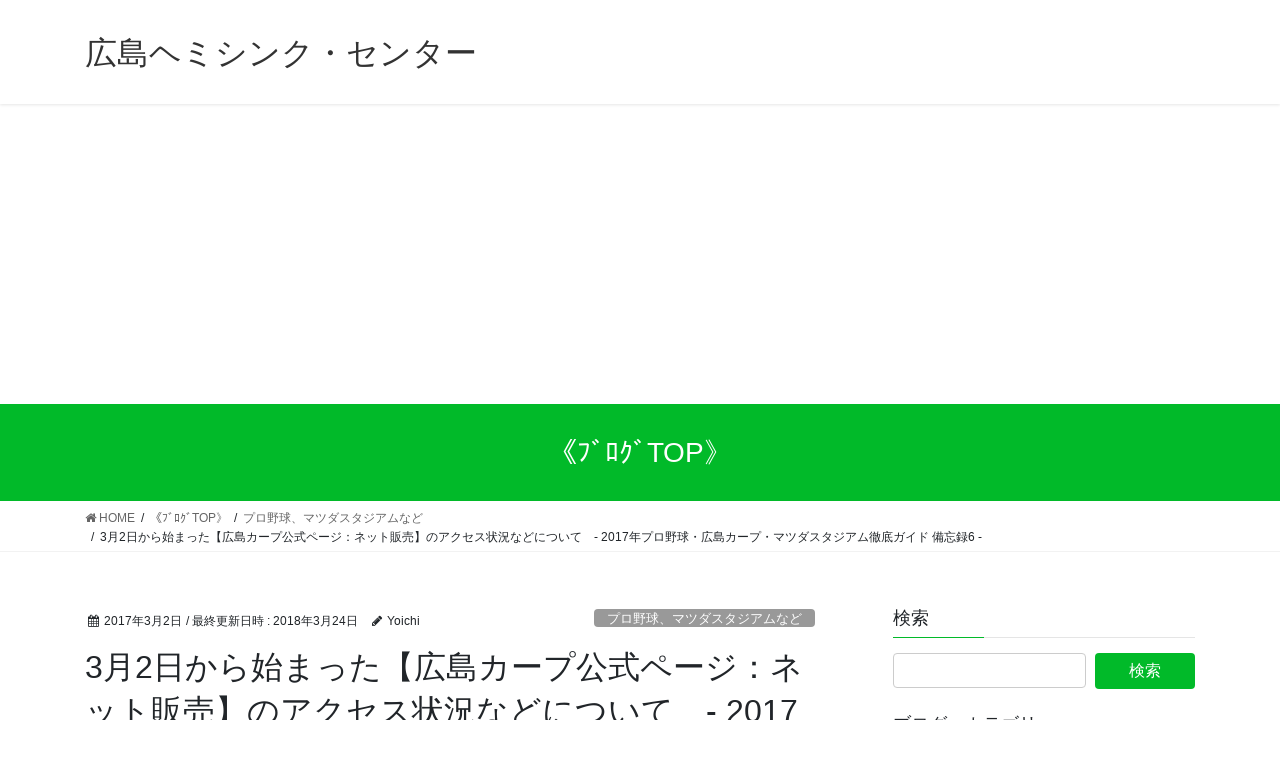

--- FILE ---
content_type: text/html; charset=UTF-8
request_url: https://yoichit.net/2017/03/02/3%E6%9C%882%E6%97%A5%E3%81%8B%E3%82%89%E5%A7%8B%E3%81%BE%E3%81%A3%E3%81%9F%E3%80%90%E5%BA%83%E5%B3%B6%E3%82%AB%E3%83%BC%E3%83%97%E5%85%AC%E5%BC%8F%E3%83%9A%E3%83%BC%E3%82%B8%EF%BC%9A%E3%83%8D%E3%83%83/
body_size: 22819
content:
<!DOCTYPE html>
<html lang="ja">
<head>
<meta charset="utf-8">
<meta http-equiv="X-UA-Compatible" content="IE=edge">
<meta name="viewport" content="width=device-width, initial-scale=1">
<!-- Google tag (gtag.js) --><script async src="https://www.googletagmanager.com/gtag/js?id=UA-49505078-4"></script><script>window.dataLayer = window.dataLayer || [];function gtag(){dataLayer.push(arguments);}gtag('js', new Date());gtag('config', 'UA-49505078-4');</script>
<title>3月2日から始まった【広島カープ公式ページ：ネット販売】のアクセス状況などについて　‐ 2017年プロ野球・広島カープ・マツダスタジアム徹底ガイド 備忘録6 ‐ | 広島ヘミシンク・センター</title>
<meta name='robots' content='max-image-preview:large' />
	<style>img:is([sizes="auto" i], [sizes^="auto," i]) { contain-intrinsic-size: 3000px 1500px }</style>
	<link rel='dns-prefetch' href='//webfonts.xserver.jp' />
<link rel='dns-prefetch' href='//cdn.jsdelivr.net' />
<link rel="alternate" type="application/rss+xml" title="広島ヘミシンク・センター &raquo; フィード" href="https://yoichit.net/feed/" />
<link rel="alternate" type="application/rss+xml" title="広島ヘミシンク・センター &raquo; コメントフィード" href="https://yoichit.net/comments/feed/" />
<link rel="alternate" type="application/rss+xml" title="広島ヘミシンク・センター &raquo; 3月2日から始まった【広島カープ公式ページ：ネット販売】のアクセス状況などについて　‐ 2017年プロ野球・広島カープ・マツダスタジアム徹底ガイド 備忘録6 ‐ のコメントのフィード" href="https://yoichit.net/2017/03/02/3%e6%9c%882%e6%97%a5%e3%81%8b%e3%82%89%e5%a7%8b%e3%81%be%e3%81%a3%e3%81%9f%e3%80%90%e5%ba%83%e5%b3%b6%e3%82%ab%e3%83%bc%e3%83%97%e5%85%ac%e5%bc%8f%e3%83%9a%e3%83%bc%e3%82%b8%ef%bc%9a%e3%83%8d%e3%83%83/feed/" />
<meta name="description" content="&nbsp;2017年3月2日10時より、広島カープ公式サイトでも、チケット取得できるようになりました。&nbsp;私は、観戦セットを取ってみたくて、トライしてみました。※観戦セットは、マツダスタジアム、カープベースボールギャラリーなどの窓口でも取得可能です。また、観戦セットのうち、飲み放題セットのみ、セブンチケットで取得できるようです。&nbsp;今回はまず、その際の様子についてレポートします。&nbsp;" /><script type="text/javascript">
/* <![CDATA[ */
window._wpemojiSettings = {"baseUrl":"https:\/\/s.w.org\/images\/core\/emoji\/16.0.1\/72x72\/","ext":".png","svgUrl":"https:\/\/s.w.org\/images\/core\/emoji\/16.0.1\/svg\/","svgExt":".svg","source":{"concatemoji":"https:\/\/yoichit.net\/ywp\/wp-includes\/js\/wp-emoji-release.min.js?ver=6.8.3"}};
/*! This file is auto-generated */
!function(s,n){var o,i,e;function c(e){try{var t={supportTests:e,timestamp:(new Date).valueOf()};sessionStorage.setItem(o,JSON.stringify(t))}catch(e){}}function p(e,t,n){e.clearRect(0,0,e.canvas.width,e.canvas.height),e.fillText(t,0,0);var t=new Uint32Array(e.getImageData(0,0,e.canvas.width,e.canvas.height).data),a=(e.clearRect(0,0,e.canvas.width,e.canvas.height),e.fillText(n,0,0),new Uint32Array(e.getImageData(0,0,e.canvas.width,e.canvas.height).data));return t.every(function(e,t){return e===a[t]})}function u(e,t){e.clearRect(0,0,e.canvas.width,e.canvas.height),e.fillText(t,0,0);for(var n=e.getImageData(16,16,1,1),a=0;a<n.data.length;a++)if(0!==n.data[a])return!1;return!0}function f(e,t,n,a){switch(t){case"flag":return n(e,"\ud83c\udff3\ufe0f\u200d\u26a7\ufe0f","\ud83c\udff3\ufe0f\u200b\u26a7\ufe0f")?!1:!n(e,"\ud83c\udde8\ud83c\uddf6","\ud83c\udde8\u200b\ud83c\uddf6")&&!n(e,"\ud83c\udff4\udb40\udc67\udb40\udc62\udb40\udc65\udb40\udc6e\udb40\udc67\udb40\udc7f","\ud83c\udff4\u200b\udb40\udc67\u200b\udb40\udc62\u200b\udb40\udc65\u200b\udb40\udc6e\u200b\udb40\udc67\u200b\udb40\udc7f");case"emoji":return!a(e,"\ud83e\udedf")}return!1}function g(e,t,n,a){var r="undefined"!=typeof WorkerGlobalScope&&self instanceof WorkerGlobalScope?new OffscreenCanvas(300,150):s.createElement("canvas"),o=r.getContext("2d",{willReadFrequently:!0}),i=(o.textBaseline="top",o.font="600 32px Arial",{});return e.forEach(function(e){i[e]=t(o,e,n,a)}),i}function t(e){var t=s.createElement("script");t.src=e,t.defer=!0,s.head.appendChild(t)}"undefined"!=typeof Promise&&(o="wpEmojiSettingsSupports",i=["flag","emoji"],n.supports={everything:!0,everythingExceptFlag:!0},e=new Promise(function(e){s.addEventListener("DOMContentLoaded",e,{once:!0})}),new Promise(function(t){var n=function(){try{var e=JSON.parse(sessionStorage.getItem(o));if("object"==typeof e&&"number"==typeof e.timestamp&&(new Date).valueOf()<e.timestamp+604800&&"object"==typeof e.supportTests)return e.supportTests}catch(e){}return null}();if(!n){if("undefined"!=typeof Worker&&"undefined"!=typeof OffscreenCanvas&&"undefined"!=typeof URL&&URL.createObjectURL&&"undefined"!=typeof Blob)try{var e="postMessage("+g.toString()+"("+[JSON.stringify(i),f.toString(),p.toString(),u.toString()].join(",")+"));",a=new Blob([e],{type:"text/javascript"}),r=new Worker(URL.createObjectURL(a),{name:"wpTestEmojiSupports"});return void(r.onmessage=function(e){c(n=e.data),r.terminate(),t(n)})}catch(e){}c(n=g(i,f,p,u))}t(n)}).then(function(e){for(var t in e)n.supports[t]=e[t],n.supports.everything=n.supports.everything&&n.supports[t],"flag"!==t&&(n.supports.everythingExceptFlag=n.supports.everythingExceptFlag&&n.supports[t]);n.supports.everythingExceptFlag=n.supports.everythingExceptFlag&&!n.supports.flag,n.DOMReady=!1,n.readyCallback=function(){n.DOMReady=!0}}).then(function(){return e}).then(function(){var e;n.supports.everything||(n.readyCallback(),(e=n.source||{}).concatemoji?t(e.concatemoji):e.wpemoji&&e.twemoji&&(t(e.twemoji),t(e.wpemoji)))}))}((window,document),window._wpemojiSettings);
/* ]]> */
</script>
<link rel='preload' id='vkExUnit_common_style-css-preload' href='https://yoichit.net/ywp/wp-content/plugins/vk-all-in-one-expansion-unit/assets/css/vkExUnit_style.css?ver=9.112.4.0' as='style' onload="this.onload=null;this.rel='stylesheet'"/>
<link rel='stylesheet' id='vkExUnit_common_style-css' href='https://yoichit.net/ywp/wp-content/plugins/vk-all-in-one-expansion-unit/assets/css/vkExUnit_style.css?ver=9.112.4.0' media='print' onload="this.media='all'; this.onload=null;">
<style id='vkExUnit_common_style-inline-css' type='text/css'>
:root {--ver_page_top_button_url:url(https://yoichit.net/ywp/wp-content/plugins/vk-all-in-one-expansion-unit/assets/images/to-top-btn-icon.svg);}@font-face {font-weight: normal;font-style: normal;font-family: "vk_sns";src: url("https://yoichit.net/ywp/wp-content/plugins/vk-all-in-one-expansion-unit/inc/sns/icons/fonts/vk_sns.eot?-bq20cj");src: url("https://yoichit.net/ywp/wp-content/plugins/vk-all-in-one-expansion-unit/inc/sns/icons/fonts/vk_sns.eot?#iefix-bq20cj") format("embedded-opentype"),url("https://yoichit.net/ywp/wp-content/plugins/vk-all-in-one-expansion-unit/inc/sns/icons/fonts/vk_sns.woff?-bq20cj") format("woff"),url("https://yoichit.net/ywp/wp-content/plugins/vk-all-in-one-expansion-unit/inc/sns/icons/fonts/vk_sns.ttf?-bq20cj") format("truetype"),url("https://yoichit.net/ywp/wp-content/plugins/vk-all-in-one-expansion-unit/inc/sns/icons/fonts/vk_sns.svg?-bq20cj#vk_sns") format("svg");}
.veu_promotion-alert__content--text {border: 1px solid rgba(0,0,0,0.125);padding: 0.5em 1em;border-radius: var(--vk-size-radius);margin-bottom: var(--vk-margin-block-bottom);font-size: 0.875rem;}/* Alert Content部分に段落タグを入れた場合に最後の段落の余白を0にする */.veu_promotion-alert__content--text p:last-of-type{margin-bottom:0;margin-top: 0;}
</style>
<style id='wp-emoji-styles-inline-css' type='text/css'>

	img.wp-smiley, img.emoji {
		display: inline !important;
		border: none !important;
		box-shadow: none !important;
		height: 1em !important;
		width: 1em !important;
		margin: 0 0.07em !important;
		vertical-align: -0.1em !important;
		background: none !important;
		padding: 0 !important;
	}
</style>
<link rel='preload' id='wp-block-library-css-preload' href='https://yoichit.net/ywp/wp-includes/css/dist/block-library/style.min.css?ver=6.8.3' as='style' onload="this.onload=null;this.rel='stylesheet'"/>
<link rel='stylesheet' id='wp-block-library-css' href='https://yoichit.net/ywp/wp-includes/css/dist/block-library/style.min.css?ver=6.8.3' media='print' onload="this.media='all'; this.onload=null;">
<style id='classic-theme-styles-inline-css' type='text/css'>
/*! This file is auto-generated */
.wp-block-button__link{color:#fff;background-color:#32373c;border-radius:9999px;box-shadow:none;text-decoration:none;padding:calc(.667em + 2px) calc(1.333em + 2px);font-size:1.125em}.wp-block-file__button{background:#32373c;color:#fff;text-decoration:none}
</style>
<style id='global-styles-inline-css' type='text/css'>
:root{--wp--preset--aspect-ratio--square: 1;--wp--preset--aspect-ratio--4-3: 4/3;--wp--preset--aspect-ratio--3-4: 3/4;--wp--preset--aspect-ratio--3-2: 3/2;--wp--preset--aspect-ratio--2-3: 2/3;--wp--preset--aspect-ratio--16-9: 16/9;--wp--preset--aspect-ratio--9-16: 9/16;--wp--preset--color--black: #000000;--wp--preset--color--cyan-bluish-gray: #abb8c3;--wp--preset--color--white: #ffffff;--wp--preset--color--pale-pink: #f78da7;--wp--preset--color--vivid-red: #cf2e2e;--wp--preset--color--luminous-vivid-orange: #ff6900;--wp--preset--color--luminous-vivid-amber: #fcb900;--wp--preset--color--light-green-cyan: #7bdcb5;--wp--preset--color--vivid-green-cyan: #00d084;--wp--preset--color--pale-cyan-blue: #8ed1fc;--wp--preset--color--vivid-cyan-blue: #0693e3;--wp--preset--color--vivid-purple: #9b51e0;--wp--preset--gradient--vivid-cyan-blue-to-vivid-purple: linear-gradient(135deg,rgba(6,147,227,1) 0%,rgb(155,81,224) 100%);--wp--preset--gradient--light-green-cyan-to-vivid-green-cyan: linear-gradient(135deg,rgb(122,220,180) 0%,rgb(0,208,130) 100%);--wp--preset--gradient--luminous-vivid-amber-to-luminous-vivid-orange: linear-gradient(135deg,rgba(252,185,0,1) 0%,rgba(255,105,0,1) 100%);--wp--preset--gradient--luminous-vivid-orange-to-vivid-red: linear-gradient(135deg,rgba(255,105,0,1) 0%,rgb(207,46,46) 100%);--wp--preset--gradient--very-light-gray-to-cyan-bluish-gray: linear-gradient(135deg,rgb(238,238,238) 0%,rgb(169,184,195) 100%);--wp--preset--gradient--cool-to-warm-spectrum: linear-gradient(135deg,rgb(74,234,220) 0%,rgb(151,120,209) 20%,rgb(207,42,186) 40%,rgb(238,44,130) 60%,rgb(251,105,98) 80%,rgb(254,248,76) 100%);--wp--preset--gradient--blush-light-purple: linear-gradient(135deg,rgb(255,206,236) 0%,rgb(152,150,240) 100%);--wp--preset--gradient--blush-bordeaux: linear-gradient(135deg,rgb(254,205,165) 0%,rgb(254,45,45) 50%,rgb(107,0,62) 100%);--wp--preset--gradient--luminous-dusk: linear-gradient(135deg,rgb(255,203,112) 0%,rgb(199,81,192) 50%,rgb(65,88,208) 100%);--wp--preset--gradient--pale-ocean: linear-gradient(135deg,rgb(255,245,203) 0%,rgb(182,227,212) 50%,rgb(51,167,181) 100%);--wp--preset--gradient--electric-grass: linear-gradient(135deg,rgb(202,248,128) 0%,rgb(113,206,126) 100%);--wp--preset--gradient--midnight: linear-gradient(135deg,rgb(2,3,129) 0%,rgb(40,116,252) 100%);--wp--preset--font-size--small: 13px;--wp--preset--font-size--medium: 20px;--wp--preset--font-size--large: 36px;--wp--preset--font-size--x-large: 42px;--wp--preset--spacing--20: 0.44rem;--wp--preset--spacing--30: 0.67rem;--wp--preset--spacing--40: 1rem;--wp--preset--spacing--50: 1.5rem;--wp--preset--spacing--60: 2.25rem;--wp--preset--spacing--70: 3.38rem;--wp--preset--spacing--80: 5.06rem;--wp--preset--shadow--natural: 6px 6px 9px rgba(0, 0, 0, 0.2);--wp--preset--shadow--deep: 12px 12px 50px rgba(0, 0, 0, 0.4);--wp--preset--shadow--sharp: 6px 6px 0px rgba(0, 0, 0, 0.2);--wp--preset--shadow--outlined: 6px 6px 0px -3px rgba(255, 255, 255, 1), 6px 6px rgba(0, 0, 0, 1);--wp--preset--shadow--crisp: 6px 6px 0px rgba(0, 0, 0, 1);}:where(.is-layout-flex){gap: 0.5em;}:where(.is-layout-grid){gap: 0.5em;}body .is-layout-flex{display: flex;}.is-layout-flex{flex-wrap: wrap;align-items: center;}.is-layout-flex > :is(*, div){margin: 0;}body .is-layout-grid{display: grid;}.is-layout-grid > :is(*, div){margin: 0;}:where(.wp-block-columns.is-layout-flex){gap: 2em;}:where(.wp-block-columns.is-layout-grid){gap: 2em;}:where(.wp-block-post-template.is-layout-flex){gap: 1.25em;}:where(.wp-block-post-template.is-layout-grid){gap: 1.25em;}.has-black-color{color: var(--wp--preset--color--black) !important;}.has-cyan-bluish-gray-color{color: var(--wp--preset--color--cyan-bluish-gray) !important;}.has-white-color{color: var(--wp--preset--color--white) !important;}.has-pale-pink-color{color: var(--wp--preset--color--pale-pink) !important;}.has-vivid-red-color{color: var(--wp--preset--color--vivid-red) !important;}.has-luminous-vivid-orange-color{color: var(--wp--preset--color--luminous-vivid-orange) !important;}.has-luminous-vivid-amber-color{color: var(--wp--preset--color--luminous-vivid-amber) !important;}.has-light-green-cyan-color{color: var(--wp--preset--color--light-green-cyan) !important;}.has-vivid-green-cyan-color{color: var(--wp--preset--color--vivid-green-cyan) !important;}.has-pale-cyan-blue-color{color: var(--wp--preset--color--pale-cyan-blue) !important;}.has-vivid-cyan-blue-color{color: var(--wp--preset--color--vivid-cyan-blue) !important;}.has-vivid-purple-color{color: var(--wp--preset--color--vivid-purple) !important;}.has-black-background-color{background-color: var(--wp--preset--color--black) !important;}.has-cyan-bluish-gray-background-color{background-color: var(--wp--preset--color--cyan-bluish-gray) !important;}.has-white-background-color{background-color: var(--wp--preset--color--white) !important;}.has-pale-pink-background-color{background-color: var(--wp--preset--color--pale-pink) !important;}.has-vivid-red-background-color{background-color: var(--wp--preset--color--vivid-red) !important;}.has-luminous-vivid-orange-background-color{background-color: var(--wp--preset--color--luminous-vivid-orange) !important;}.has-luminous-vivid-amber-background-color{background-color: var(--wp--preset--color--luminous-vivid-amber) !important;}.has-light-green-cyan-background-color{background-color: var(--wp--preset--color--light-green-cyan) !important;}.has-vivid-green-cyan-background-color{background-color: var(--wp--preset--color--vivid-green-cyan) !important;}.has-pale-cyan-blue-background-color{background-color: var(--wp--preset--color--pale-cyan-blue) !important;}.has-vivid-cyan-blue-background-color{background-color: var(--wp--preset--color--vivid-cyan-blue) !important;}.has-vivid-purple-background-color{background-color: var(--wp--preset--color--vivid-purple) !important;}.has-black-border-color{border-color: var(--wp--preset--color--black) !important;}.has-cyan-bluish-gray-border-color{border-color: var(--wp--preset--color--cyan-bluish-gray) !important;}.has-white-border-color{border-color: var(--wp--preset--color--white) !important;}.has-pale-pink-border-color{border-color: var(--wp--preset--color--pale-pink) !important;}.has-vivid-red-border-color{border-color: var(--wp--preset--color--vivid-red) !important;}.has-luminous-vivid-orange-border-color{border-color: var(--wp--preset--color--luminous-vivid-orange) !important;}.has-luminous-vivid-amber-border-color{border-color: var(--wp--preset--color--luminous-vivid-amber) !important;}.has-light-green-cyan-border-color{border-color: var(--wp--preset--color--light-green-cyan) !important;}.has-vivid-green-cyan-border-color{border-color: var(--wp--preset--color--vivid-green-cyan) !important;}.has-pale-cyan-blue-border-color{border-color: var(--wp--preset--color--pale-cyan-blue) !important;}.has-vivid-cyan-blue-border-color{border-color: var(--wp--preset--color--vivid-cyan-blue) !important;}.has-vivid-purple-border-color{border-color: var(--wp--preset--color--vivid-purple) !important;}.has-vivid-cyan-blue-to-vivid-purple-gradient-background{background: var(--wp--preset--gradient--vivid-cyan-blue-to-vivid-purple) !important;}.has-light-green-cyan-to-vivid-green-cyan-gradient-background{background: var(--wp--preset--gradient--light-green-cyan-to-vivid-green-cyan) !important;}.has-luminous-vivid-amber-to-luminous-vivid-orange-gradient-background{background: var(--wp--preset--gradient--luminous-vivid-amber-to-luminous-vivid-orange) !important;}.has-luminous-vivid-orange-to-vivid-red-gradient-background{background: var(--wp--preset--gradient--luminous-vivid-orange-to-vivid-red) !important;}.has-very-light-gray-to-cyan-bluish-gray-gradient-background{background: var(--wp--preset--gradient--very-light-gray-to-cyan-bluish-gray) !important;}.has-cool-to-warm-spectrum-gradient-background{background: var(--wp--preset--gradient--cool-to-warm-spectrum) !important;}.has-blush-light-purple-gradient-background{background: var(--wp--preset--gradient--blush-light-purple) !important;}.has-blush-bordeaux-gradient-background{background: var(--wp--preset--gradient--blush-bordeaux) !important;}.has-luminous-dusk-gradient-background{background: var(--wp--preset--gradient--luminous-dusk) !important;}.has-pale-ocean-gradient-background{background: var(--wp--preset--gradient--pale-ocean) !important;}.has-electric-grass-gradient-background{background: var(--wp--preset--gradient--electric-grass) !important;}.has-midnight-gradient-background{background: var(--wp--preset--gradient--midnight) !important;}.has-small-font-size{font-size: var(--wp--preset--font-size--small) !important;}.has-medium-font-size{font-size: var(--wp--preset--font-size--medium) !important;}.has-large-font-size{font-size: var(--wp--preset--font-size--large) !important;}.has-x-large-font-size{font-size: var(--wp--preset--font-size--x-large) !important;}
:where(.wp-block-post-template.is-layout-flex){gap: 1.25em;}:where(.wp-block-post-template.is-layout-grid){gap: 1.25em;}
:where(.wp-block-columns.is-layout-flex){gap: 2em;}:where(.wp-block-columns.is-layout-grid){gap: 2em;}
:root :where(.wp-block-pullquote){font-size: 1.5em;line-height: 1.6;}
</style>
<link rel='stylesheet' id='bootstrap-4-style-css' href='https://yoichit.net/ywp/wp-content/themes/lightning/_g2/library/bootstrap-4/css/bootstrap.min.css?ver=4.5.0' type='text/css' media='all' />
<link rel='stylesheet' id='lightning-common-style-css' href='https://yoichit.net/ywp/wp-content/themes/lightning/_g2/assets/css/common.css?ver=15.32.1' type='text/css' media='all' />
<style id='lightning-common-style-inline-css' type='text/css'>
/* vk-mobile-nav */:root {--vk-mobile-nav-menu-btn-bg-src: url("https://yoichit.net/ywp/wp-content/themes/lightning/_g2/inc/vk-mobile-nav/package/images/vk-menu-btn-black.svg");--vk-mobile-nav-menu-btn-close-bg-src: url("https://yoichit.net/ywp/wp-content/themes/lightning/_g2/inc/vk-mobile-nav/package/images/vk-menu-close-black.svg");--vk-menu-acc-icon-open-black-bg-src: url("https://yoichit.net/ywp/wp-content/themes/lightning/_g2/inc/vk-mobile-nav/package/images/vk-menu-acc-icon-open-black.svg");--vk-menu-acc-icon-open-white-bg-src: url("https://yoichit.net/ywp/wp-content/themes/lightning/_g2/inc/vk-mobile-nav/package/images/vk-menu-acc-icon-open-white.svg");--vk-menu-acc-icon-close-black-bg-src: url("https://yoichit.net/ywp/wp-content/themes/lightning/_g2/inc/vk-mobile-nav/package/images/vk-menu-close-black.svg");--vk-menu-acc-icon-close-white-bg-src: url("https://yoichit.net/ywp/wp-content/themes/lightning/_g2/inc/vk-mobile-nav/package/images/vk-menu-close-white.svg");}
</style>
<link rel='stylesheet' id='lightning-design-style-css' href='https://yoichit.net/ywp/wp-content/themes/lightning/_g2/design-skin/origin2/css/style.css?ver=15.32.1' type='text/css' media='all' />
<style id='lightning-design-style-inline-css' type='text/css'>
:root {--color-key:#01ba29;--wp--preset--color--vk-color-primary:#01ba29;--color-key-dark:#e234c8;}
/* ltg common custom */:root {--vk-menu-acc-btn-border-color:#333;--vk-color-primary:#01ba29;--vk-color-primary-dark:#e234c8;--vk-color-primary-vivid:#01cd2d;--color-key:#01ba29;--wp--preset--color--vk-color-primary:#01ba29;--color-key-dark:#e234c8;}.veu_color_txt_key { color:#e234c8 ; }.veu_color_bg_key { background-color:#e234c8 ; }.veu_color_border_key { border-color:#e234c8 ; }.btn-default { border-color:#01ba29;color:#01ba29;}.btn-default:focus,.btn-default:hover { border-color:#01ba29;background-color: #01ba29; }.wp-block-search__button,.btn-primary { background-color:#01ba29;border-color:#e234c8; }.wp-block-search__button:focus,.wp-block-search__button:hover,.btn-primary:not(:disabled):not(.disabled):active,.btn-primary:focus,.btn-primary:hover { background-color:#e234c8;border-color:#01ba29; }.btn-outline-primary { color : #01ba29 ; border-color:#01ba29; }.btn-outline-primary:not(:disabled):not(.disabled):active,.btn-outline-primary:focus,.btn-outline-primary:hover { color : #fff; background-color:#01ba29;border-color:#e234c8; }a { color:#337ab7; }
.tagcloud a:before { font-family:FontAwesome;content:"\f02b"; }
.media .media-body .media-heading a:hover { color:#01ba29; }@media (min-width: 768px){.gMenu > li:before,.gMenu > li.menu-item-has-children::after { border-bottom-color:#e234c8 }.gMenu li li { background-color:#e234c8 }.gMenu li li a:hover { background-color:#01ba29; }} /* @media (min-width: 768px) */.page-header { background-color:#01ba29; }h2,.mainSection-title { border-top-color:#01ba29; }h3:after,.subSection-title:after { border-bottom-color:#01ba29; }ul.page-numbers li span.page-numbers.current,.page-link dl .post-page-numbers.current { background-color:#01ba29; }.pager li > a { border-color:#01ba29;color:#01ba29;}.pager li > a:hover { background-color:#01ba29;color:#fff;}.siteFooter { border-top-color:#01ba29; }dt { border-left-color:#01ba29; }:root {--g_nav_main_acc_icon_open_url:url(https://yoichit.net/ywp/wp-content/themes/lightning/_g2/inc/vk-mobile-nav/package/images/vk-menu-acc-icon-open-black.svg);--g_nav_main_acc_icon_close_url: url(https://yoichit.net/ywp/wp-content/themes/lightning/_g2/inc/vk-mobile-nav/package/images/vk-menu-close-black.svg);--g_nav_sub_acc_icon_open_url: url(https://yoichit.net/ywp/wp-content/themes/lightning/_g2/inc/vk-mobile-nav/package/images/vk-menu-acc-icon-open-white.svg);--g_nav_sub_acc_icon_close_url: url(https://yoichit.net/ywp/wp-content/themes/lightning/_g2/inc/vk-mobile-nav/package/images/vk-menu-close-white.svg);}
</style>
<link rel='preload' id='veu-cta-css-preload' href='https://yoichit.net/ywp/wp-content/plugins/vk-all-in-one-expansion-unit/inc/call-to-action/package/assets/css/style.css?ver=9.112.4.0' as='style' onload="this.onload=null;this.rel='stylesheet'"/>
<link rel='stylesheet' id='veu-cta-css' href='https://yoichit.net/ywp/wp-content/plugins/vk-all-in-one-expansion-unit/inc/call-to-action/package/assets/css/style.css?ver=9.112.4.0' media='print' onload="this.media='all'; this.onload=null;">
<link rel='preload' id='lightning-theme-style-css-preload' href='https://yoichit.net/ywp/wp-content/themes/lightning_child_sample/style.css?ver=15.32.1' as='style' onload="this.onload=null;this.rel='stylesheet'"/>
<link rel='stylesheet' id='lightning-theme-style-css' href='https://yoichit.net/ywp/wp-content/themes/lightning_child_sample/style.css?ver=15.32.1' media='print' onload="this.media='all'; this.onload=null;">
<style id='lightning-theme-style-inline-css' type='text/css'>

			.prBlock_icon_outer { border:1px solid #01ba29; }
			.prBlock_icon { color:#01ba29; }
		
</style>
<link rel='preload' id='vk-font-awesome-css-preload' href='https://yoichit.net/ywp/wp-content/themes/lightning/vendor/vektor-inc/font-awesome-versions/src/versions/4.7.0/css/font-awesome.min.css?ver=4.7' as='style' onload="this.onload=null;this.rel='stylesheet'"/>
<link rel='stylesheet' id='vk-font-awesome-css' href='https://yoichit.net/ywp/wp-content/themes/lightning/vendor/vektor-inc/font-awesome-versions/src/versions/4.7.0/css/font-awesome.min.css?ver=4.7' media='print' onload="this.media='all'; this.onload=null;">
<link rel='preload' id='tablepress-default-css-preload' href='https://yoichit.net/ywp/wp-content/tablepress-combined.min.css?ver=50' as='style' onload="this.onload=null;this.rel='stylesheet'"/>
<link rel='stylesheet' id='tablepress-default-css' href='https://yoichit.net/ywp/wp-content/tablepress-combined.min.css?ver=50' media='print' onload="this.media='all'; this.onload=null;">
<script type="text/javascript" src="https://yoichit.net/ywp/wp-includes/js/jquery/jquery.min.js?ver=3.7.1" id="jquery-core-js"></script>
<script type="text/javascript" src="https://yoichit.net/ywp/wp-includes/js/jquery/jquery-migrate.min.js?ver=3.4.1" id="jquery-migrate-js"></script>
<script type="text/javascript" src="//webfonts.xserver.jp/js/xserverv3.js?fadein=0&amp;ver=2.0.8" id="typesquare_std-js"></script>
<link rel="https://api.w.org/" href="https://yoichit.net/wp-json/" /><link rel="alternate" title="JSON" type="application/json" href="https://yoichit.net/wp-json/wp/v2/posts/22241" /><link rel="EditURI" type="application/rsd+xml" title="RSD" href="https://yoichit.net/ywp/xmlrpc.php?rsd" />
<meta name="generator" content="WordPress 6.8.3" />
<link rel="canonical" href="https://yoichit.net/2017/03/02/3%e6%9c%882%e6%97%a5%e3%81%8b%e3%82%89%e5%a7%8b%e3%81%be%e3%81%a3%e3%81%9f%e3%80%90%e5%ba%83%e5%b3%b6%e3%82%ab%e3%83%bc%e3%83%97%e5%85%ac%e5%bc%8f%e3%83%9a%e3%83%bc%e3%82%b8%ef%bc%9a%e3%83%8d%e3%83%83/" />
<link rel='shortlink' href='https://yoichit.net/?p=22241' />
<link rel="alternate" title="oEmbed (JSON)" type="application/json+oembed" href="https://yoichit.net/wp-json/oembed/1.0/embed?url=https%3A%2F%2Fyoichit.net%2F2017%2F03%2F02%2F3%25e6%259c%25882%25e6%2597%25a5%25e3%2581%258b%25e3%2582%2589%25e5%25a7%258b%25e3%2581%25be%25e3%2581%25a3%25e3%2581%259f%25e3%2580%2590%25e5%25ba%2583%25e5%25b3%25b6%25e3%2582%25ab%25e3%2583%25bc%25e3%2583%2597%25e5%2585%25ac%25e5%25bc%258f%25e3%2583%259a%25e3%2583%25bc%25e3%2582%25b8%25ef%25bc%259a%25e3%2583%258d%25e3%2583%2583%2F" />
<link rel="alternate" title="oEmbed (XML)" type="text/xml+oembed" href="https://yoichit.net/wp-json/oembed/1.0/embed?url=https%3A%2F%2Fyoichit.net%2F2017%2F03%2F02%2F3%25e6%259c%25882%25e6%2597%25a5%25e3%2581%258b%25e3%2582%2589%25e5%25a7%258b%25e3%2581%25be%25e3%2581%25a3%25e3%2581%259f%25e3%2580%2590%25e5%25ba%2583%25e5%25b3%25b6%25e3%2582%25ab%25e3%2583%25bc%25e3%2583%2597%25e5%2585%25ac%25e5%25bc%258f%25e3%2583%259a%25e3%2583%25bc%25e3%2582%25b8%25ef%25bc%259a%25e3%2583%258d%25e3%2583%2583%2F&#038;format=xml" />
<!-- [ VK All in One Expansion Unit GoogleAd ] -->
<script async src="//pagead2.googlesyndication.com/pagead/js/adsbygoogle.js"></script>
<script>
	(adsbygoogle = window.adsbygoogle || []).push({
			google_ad_client: "ca-pub-9431907242905994",
			enable_page_level_ads: true
			,overlays: {bottom: true}	});
</script>
<!-- [ / VK All in One Expansion Unit GoogleAd ] -->
			<style id="lightning-color-custom-for-plugins" type="text/css">/* ltg theme common */.color_key_bg,.color_key_bg_hover:hover{background-color: #01ba29;}.color_key_txt,.color_key_txt_hover:hover{color: #01ba29;}.color_key_border,.color_key_border_hover:hover{border-color: #01ba29;}.color_key_dark_bg,.color_key_dark_bg_hover:hover{background-color: #e234c8;}.color_key_dark_txt,.color_key_dark_txt_hover:hover{color: #e234c8;}.color_key_dark_border,.color_key_dark_border_hover:hover{border-color: #e234c8;}</style><!-- [ VK All in One Expansion Unit OGP ] -->
<meta property="og:site_name" content="広島ヘミシンク・センター" />
<meta property="og:url" content="https://yoichit.net/2017/03/02/3%e6%9c%882%e6%97%a5%e3%81%8b%e3%82%89%e5%a7%8b%e3%81%be%e3%81%a3%e3%81%9f%e3%80%90%e5%ba%83%e5%b3%b6%e3%82%ab%e3%83%bc%e3%83%97%e5%85%ac%e5%bc%8f%e3%83%9a%e3%83%bc%e3%82%b8%ef%bc%9a%e3%83%8d%e3%83%83/" />
<meta property="og:title" content="3月2日から始まった【広島カープ公式ページ：ネット販売】のアクセス状況などについて　‐ 2017年プロ野球・広島カープ・マツダスタジアム徹底ガイド 備忘録6 ‐ | 広島ヘミシンク・センター" />
<meta property="og:description" content="&nbsp;2017年3月2日10時より、広島カープ公式サイトでも、チケット取得できるようになりました。&nbsp;私は、観戦セットを取ってみたくて、トライしてみました。※観戦セットは、マツダスタジアム、カープベースボールギャラリーなどの窓口でも取得可能です。また、観戦セットのうち、飲み放題セットのみ、セブンチケットで取得できるようです。&nbsp;今回はまず、その際の様子についてレポートします。&nbsp;" />
<meta property="og:type" content="article" />
<meta property="og:image" content="https://yoichit.net/ywp/wp-content/uploads/2016/09/IMG_4527-1-1024x752.jpg" />
<meta property="og:image:width" content="1024" />
<meta property="og:image:height" content="752" />
<!-- [ / VK All in One Expansion Unit OGP ] -->
<!-- [ VK All in One Expansion Unit twitter card ] -->
<meta name="twitter:card" content="summary_large_image">
<meta name="twitter:description" content="&nbsp;2017年3月2日10時より、広島カープ公式サイトでも、チケット取得できるようになりました。&nbsp;私は、観戦セットを取ってみたくて、トライしてみました。※観戦セットは、マツダスタジアム、カープベースボールギャラリーなどの窓口でも取得可能です。また、観戦セットのうち、飲み放題セットのみ、セブンチケットで取得できるようです。&nbsp;今回はまず、その際の様子についてレポートします。&nbsp;">
<meta name="twitter:title" content="3月2日から始まった【広島カープ公式ページ：ネット販売】のアクセス状況などについて　‐ 2017年プロ野球・広島カープ・マツダスタジアム徹底ガイド 備忘録6 ‐ | 広島ヘミシンク・センター">
<meta name="twitter:url" content="https://yoichit.net/2017/03/02/3%e6%9c%882%e6%97%a5%e3%81%8b%e3%82%89%e5%a7%8b%e3%81%be%e3%81%a3%e3%81%9f%e3%80%90%e5%ba%83%e5%b3%b6%e3%82%ab%e3%83%bc%e3%83%97%e5%85%ac%e5%bc%8f%e3%83%9a%e3%83%bc%e3%82%b8%ef%bc%9a%e3%83%8d%e3%83%83/">
	<meta name="twitter:image" content="https://yoichit.net/ywp/wp-content/uploads/2016/09/IMG_4527-1-1024x752.jpg">
	<meta name="twitter:domain" content="yoichit.net">
	<!-- [ / VK All in One Expansion Unit twitter card ] -->
	<!-- [ VK All in One Expansion Unit Article Structure Data ] --><script type="application/ld+json">{"@context":"https://schema.org/","@type":"Article","headline":"3月2日から始まった【広島カープ公式ページ：ネット販売】のアクセス状況などについて　‐ 2017年プロ野球・広島カープ・マツダスタジアム徹底ガイド 備忘録6 ‐","image":"https://yoichit.net/ywp/wp-content/uploads/2016/09/IMG_4527-1.jpg","datePublished":"2017-03-02T12:30:53+09:00","dateModified":"2018-03-24T20:46:27+09:00","author":{"@type":"","name":"Yoichi","url":"https://yoichit.net/","sameAs":""}}</script><!-- [ / VK All in One Expansion Unit Article Structure Data ] -->
	<script async src="//pagead2.googlesyndication.com/pagead/js/adsbygoogle.js"></script>
<script>
     (adsbygoogle = window.adsbygoogle || []).push({
          google_ad_client: "ca-pub-9431907242905994",
          enable_page_level_ads: true
     });
</script>
	
</head>
<body class="wp-singular post-template-default single single-post postid-22241 single-format-standard wp-theme-lightning wp-child-theme-lightning_child_sample fa_v4 post-name-3%e6%9c%882%e6%97%a5%e3%81%8b%e3%82%89%e5%a7%8b%e3%81%be%e3%81%a3%e3%81%9f%e3%80%90%e5%ba%83%e5%b3%b6%e3%82%ab%e3%83%bc%e3%83%97%e5%85%ac%e5%bc%8f%e3%83%9a%e3%83%bc%e3%82%b8%ef%bc%9a%e3%83%8d%e3%83%83 category-%e3%83%97%e3%83%ad%e9%87%8e%e7%90%83%e3%80%81%e3%83%9e%e3%83%84%e3%83%80%e3%82%b9%e3%82%bf%e3%82%b8%e3%82%a2%e3%83%a0%e3%81%aa%e3%81%a9 tag-2017%e5%b9%b4%e3%83%9e%e3%83%84%e3%83%80%e3%82%b9%e3%82%bf%e3%82%b8%e3%82%a2%e3%83%a0 post-type-post sidebar-fix sidebar-fix-priority-top bootstrap4 device-pc">
<header class="navbar siteHeader">
		<div class="container siteHeadContainer">
		<div class="navbar-header">
			<h1 class="navbar-brand siteHeader_logo">
			<a href="https://yoichit.net/"><span>
			広島ヘミシンク・センター			</span></a>
			</h1>
								</div>

			</div>
	</header>

<div class="section page-header"><div class="container"><div class="row"><div class="col-md-12">
<div class="page-header_pageTitle">
《ﾌﾞﾛｸﾞTOP》</div>
</div></div></div></div><!-- [ /.page-header ] -->


<!-- [ .breadSection ] --><div class="section breadSection"><div class="container"><div class="row"><ol class="breadcrumb" itemscope itemtype="https://schema.org/BreadcrumbList"><li id="panHome" itemprop="itemListElement" itemscope itemtype="http://schema.org/ListItem"><a itemprop="item" href="https://yoichit.net/"><span itemprop="name"><i class="fa fa-home"></i> HOME</span></a><meta itemprop="position" content="1" /></li><li itemprop="itemListElement" itemscope itemtype="http://schema.org/ListItem"><a itemprop="item" href="https://yoichit.net/%e3%83%96%e3%83%ad%e3%82%b0%ef%bc%9a%e3%83%88%e3%83%83%e3%83%97%e3%83%9a%e3%83%bc%e3%82%b8/"><span itemprop="name">《ﾌﾞﾛｸﾞTOP》</span></a><meta itemprop="position" content="2" /></li><li itemprop="itemListElement" itemscope itemtype="http://schema.org/ListItem"><a itemprop="item" href="https://yoichit.net/category/%e3%83%97%e3%83%ad%e9%87%8e%e7%90%83%e3%80%81%e3%83%9e%e3%83%84%e3%83%80%e3%82%b9%e3%82%bf%e3%82%b8%e3%82%a2%e3%83%a0%e3%81%aa%e3%81%a9/"><span itemprop="name">プロ野球、マツダスタジアムなど</span></a><meta itemprop="position" content="3" /></li><li><span>3月2日から始まった【広島カープ公式ページ：ネット販売】のアクセス状況などについて　‐ 2017年プロ野球・広島カープ・マツダスタジアム徹底ガイド 備忘録6 ‐</span><meta itemprop="position" content="4" /></li></ol></div></div></div><!-- [ /.breadSection ] -->

<div class="section siteContent">
<div class="container">
<div class="row">

	<div class="col mainSection mainSection-col-two baseSection vk_posts-mainSection" id="main" role="main">
				<article id="post-22241" class="entry entry-full post-22241 post type-post status-publish format-standard has-post-thumbnail hentry category-34 tag-141">

	
	
		<header class="entry-header">
			<div class="entry-meta">


<span class="published entry-meta_items">2017年3月2日</span>

<span class="entry-meta_items entry-meta_updated">/ 最終更新日時 : <span class="updated">2018年3月24日</span></span>


	
	<span class="vcard author entry-meta_items entry-meta_items_author"><span class="fn">Yoichi</span></span>



<span class="entry-meta_items entry-meta_items_term"><a href="https://yoichit.net/category/%e3%83%97%e3%83%ad%e9%87%8e%e7%90%83%e3%80%81%e3%83%9e%e3%83%84%e3%83%80%e3%82%b9%e3%82%bf%e3%82%b8%e3%82%a2%e3%83%a0%e3%81%aa%e3%81%a9/" class="btn btn-xs btn-primary entry-meta_items_term_button" style="background-color:#999999;border:none;">プロ野球、マツダスタジアムなど</a></span>
</div>
				<h1 class="entry-title">
											3月2日から始まった【広島カープ公式ページ：ネット販売】のアクセス状況などについて　‐ 2017年プロ野球・広島カープ・マツダスタジアム徹底ガイド 備忘録6 ‐									</h1>
		</header>

	
	
	<div class="entry-body">
				<p><script async src="//pagead2.googlesyndication.com/pagead/js/adsbygoogle.js"></script><br />
<!-- WORDPRESS記事毎広告 --><br />
<ins class="adsbygoogle"
     style="display:block"
     data-ad-client="ca-pub-9431907242905994"
     data-ad-slot="7491996669"
     data-ad-format="auto"></ins><br />
<script>
(adsbygoogle = window.adsbygoogle || []).push({});
</script><br />
&nbsp;</p>
<h4><strong>2017年3月2日10時より、広島カープ公式サイトでも、</strong></h4>
<h4><strong>チケット取得できるようになりました。</strong></h4>
<p>&nbsp;</p>
<p>私は、<strong>観戦セット</strong>を取ってみたくて、トライしてみました。</p>
<p>※観戦セットは、マツダスタジアム、カープベースボールギャラリーなどの窓口でも取得可能です。また、観戦セットのうち、飲み放題セットのみ、セブンチケットで取得できるようです。</p>
<p>&nbsp;</p>
<p>今回はまず、その際の様子についてレポートします。</p>
<p>&nbsp;</p>
<h4><strong>10：00の状況</strong></h4>
<p>&nbsp;</p>
<p>いきなり繋がらなくなりましたねぇ。</p>
<p>次の画面に進めるときはありますが、どこかで次のような<strong>「タイムアウトのエラー」</strong>を起こしてしまい、チケット取得には至りません。</p>
<p><span style="font-size: 16pt;">504 Gateway Time-out</span></p>
<p>&nbsp;</p>
<h4><strong>10：30の状況</strong></h4>
<p>&nbsp;</p>
<p>先程よりはましになり、<strong>試合日や席種</strong>は表示されるようになりました。</p>
<p>ただ、その次に進もうとすると、タイムアウトになります。</p>
<p>&nbsp;</p>
<h4><strong>ただ、その時、重要なことに気づきました。。。</strong></h4>
<p>&nbsp;</p>
<p>席種の一覧を見ても<strong>観戦セットが無い</strong>のですが・・・</p>
<p>あれっ？何かの間違いかな、と思い。</p>
<p>試しに、違う試合日で確認してみると、、、</p>
<p><strong>試合日毎に選べる席種が違う！</strong></p>
<p>ということは。</p>
<p><strong>もう、観戦セットは【売り切れた】っぽいですね。</strong></p>
<p>売り切れたからリスト表示されないのではないかと。</p>
<p>3月1日の球場窓口販売で売り切れたのではないでしょうか。</p>
<p><strong>確証はありません</strong>が・・私はそう判断しました。<br />
&nbsp;</p>
<h2></h2>
<p>&nbsp;</p>
<h4><strong>観戦セットの取得はあきらめました。</strong></h4>
<p>&nbsp;</p>
<p><strong>11：00、11：30、12：00でも広島カープのページは繋がりにくいため、広島カープ公式ページでのチケット取得自体も止めました。</strong></p>
<p>従って、アクセス状況のレポートはここまでです。</p>
<p>夜にもう一度トライしてみますかね。</p>
<p>&nbsp;</p>
<p><strong>広島カープの公式ページも、昨年より繋がりにくい</strong>ように思います。</p>
<p>推測ですが、セブンチケットなどのネットチケットも自由席やビジターPのチケット以外、ほぼ売り切れているので、広島カープ公式ページへのアクセスが集中しているのかもしれません。</p>
<p>&nbsp;</p>
<p>話はちょっと変わりますが、もう一点シェアします。</p>
<p>パソコンでチケットの空き状況を見る場合、</p>
<h4><strong><a href="http://www.carp.co.jp/ticket/ryokin/ryokin_ichiran.html" target="_blank" rel="noopener">こちらのページを見ると</a>、</strong></h4>
<h4><strong>同一席種の空き状況が一気に見られて便利ですよ！</strong></h4>
<p>&nbsp;</p>
<p>表中の<strong>各々の「席種」</strong>をクリックしてみて頂けば、<strong>各座席の1年間の空き状況</strong>が見れますよ。</p>
<p>注意点としては、<strong>リアルタイムの空き状況ではない</strong>ということです。</p>
<p>どこかのタイミング(夜中とか)で、空き状況を書き換えるのだと思います。</p>
<p>&nbsp;</p>
<h4><strong>☆なお「マツダスタジアム完全攻略ガイド」はシリーズ化しています！</strong></h4>
<p><strong>よろしければご覧ください！</strong></p>
<p><strong>・<a href="https://yoichit.net/tag/2017%E5%B9%B4%E3%83%9E%E3%83%84%E3%83%80%E3%82%B9%E3%82%BF%E3%82%B8%E3%82%A2%E3%83%A0/" target="_blank" rel="noopener">2017年マツダスタジアム関連記事(タグ)へのリンクはこちらです！</a></strong><br />
<strong>・<a href="https://yoichit.net/tag/2016%E5%B9%B4%E3%83%9E%E3%83%84%E3%83%80%E3%82%B9%E3%82%BF%E3%82%B8%E3%82%A2%E3%83%A0/" target="_blank" rel="noopener">2016年マツダスタジアム関連記事(タグ)へのリンクはこちらです！</a></strong><br />
<strong>・<a href="https://yoichit.net/tag/2015%E5%B9%B4%E3%83%9E%E3%83%84%E3%83%80%E3%82%B9%E3%82%BF%E3%82%B8%E3%82%A2%E3%83%A0/" target="_blank" rel="noopener">2015年マツダスタジアム関連記事(タグ)へのリンクはこちらです！</a></strong></p>
<p>&nbsp;</p>
<aside class="row veu_insertAds after"><div class="col-md-12"><script async src="//pagead2.googlesyndication.com/pagead/js/adsbygoogle.js"></script>
<!-- WORDPRESS記事毎広告 -->
<ins class="adsbygoogle" style="display: block;" data-ad-client="ca-pub-9431907242905994" data-ad-slot="7491996669" data-ad-format="auto" data-full-width-responsive="true"></ins>
<script>
(adsbygoogle = window.adsbygoogle || []).push({});
</script></div></aside><div class="veu_socialSet veu_socialSet-auto veu_socialSet-position-after veu_contentAddSection"><script>window.twttr=(function(d,s,id){var js,fjs=d.getElementsByTagName(s)[0],t=window.twttr||{};if(d.getElementById(id))return t;js=d.createElement(s);js.id=id;js.src="https://platform.twitter.com/widgets.js";fjs.parentNode.insertBefore(js,fjs);t._e=[];t.ready=function(f){t._e.push(f);};return t;}(document,"script","twitter-wjs"));</script><ul><li class="sb_facebook sb_icon"><a class="sb_icon_inner" href="//www.facebook.com/sharer.php?src=bm&u=https%3A%2F%2Fyoichit.net%2F2017%2F03%2F02%2F3%25e6%259c%25882%25e6%2597%25a5%25e3%2581%258b%25e3%2582%2589%25e5%25a7%258b%25e3%2581%25be%25e3%2581%25a3%25e3%2581%259f%25e3%2580%2590%25e5%25ba%2583%25e5%25b3%25b6%25e3%2582%25ab%25e3%2583%25bc%25e3%2583%2597%25e5%2585%25ac%25e5%25bc%258f%25e3%2583%259a%25e3%2583%25bc%25e3%2582%25b8%25ef%25bc%259a%25e3%2583%258d%25e3%2583%2583%2F&amp;t=3%E6%9C%882%E6%97%A5%E3%81%8B%E3%82%89%E5%A7%8B%E3%81%BE%E3%81%A3%E3%81%9F%E3%80%90%E5%BA%83%E5%B3%B6%E3%82%AB%E3%83%BC%E3%83%97%E5%85%AC%E5%BC%8F%E3%83%9A%E3%83%BC%E3%82%B8%EF%BC%9A%E3%83%8D%E3%83%83%E3%83%88%E8%B2%A9%E5%A3%B2%E3%80%91%E3%81%AE%E3%82%A2%E3%82%AF%E3%82%BB%E3%82%B9%E7%8A%B6%E6%B3%81%E3%81%AA%E3%81%A9%E3%81%AB%E3%81%A4%E3%81%84%E3%81%A6%E3%80%80%E2%80%90%202017%E5%B9%B4%E3%83%97%E3%83%AD%E9%87%8E%E7%90%83%E3%83%BB%E5%BA%83%E5%B3%B6%E3%82%AB%E3%83%BC%E3%83%97%E3%83%BB%E3%83%9E%E3%83%84%E3%83%80%E3%82%B9%E3%82%BF%E3%82%B8%E3%82%A2%E3%83%A0%E5%BE%B9%E5%BA%95%E3%82%AC%E3%82%A4%E3%83%89%20%E5%82%99%E5%BF%98%E9%8C%B26%20%E2%80%90%20%7C%20%E5%BA%83%E5%B3%B6%E3%83%98%E3%83%9F%E3%82%B7%E3%83%B3%E3%82%AF%E3%83%BB%E3%82%BB%E3%83%B3%E3%82%BF%E3%83%BC" target="_blank" onclick="window.open(this.href,'FBwindow','width=650,height=450,menubar=no,toolbar=no,scrollbars=yes');return false;"><span class="vk_icon_w_r_sns_fb icon_sns"></span><span class="sns_txt">Facebook</span><span class="veu_count_sns_fb"></span></a></li><li class="sb_x_twitter sb_icon"><a class="sb_icon_inner" href="//twitter.com/intent/tweet?url=https%3A%2F%2Fyoichit.net%2F2017%2F03%2F02%2F3%25e6%259c%25882%25e6%2597%25a5%25e3%2581%258b%25e3%2582%2589%25e5%25a7%258b%25e3%2581%25be%25e3%2581%25a3%25e3%2581%259f%25e3%2580%2590%25e5%25ba%2583%25e5%25b3%25b6%25e3%2582%25ab%25e3%2583%25bc%25e3%2583%2597%25e5%2585%25ac%25e5%25bc%258f%25e3%2583%259a%25e3%2583%25bc%25e3%2582%25b8%25ef%25bc%259a%25e3%2583%258d%25e3%2583%2583%2F&amp;text=3%E6%9C%882%E6%97%A5%E3%81%8B%E3%82%89%E5%A7%8B%E3%81%BE%E3%81%A3%E3%81%9F%E3%80%90%E5%BA%83%E5%B3%B6%E3%82%AB%E3%83%BC%E3%83%97%E5%85%AC%E5%BC%8F%E3%83%9A%E3%83%BC%E3%82%B8%EF%BC%9A%E3%83%8D%E3%83%83%E3%83%88%E8%B2%A9%E5%A3%B2%E3%80%91%E3%81%AE%E3%82%A2%E3%82%AF%E3%82%BB%E3%82%B9%E7%8A%B6%E6%B3%81%E3%81%AA%E3%81%A9%E3%81%AB%E3%81%A4%E3%81%84%E3%81%A6%E3%80%80%E2%80%90%202017%E5%B9%B4%E3%83%97%E3%83%AD%E9%87%8E%E7%90%83%E3%83%BB%E5%BA%83%E5%B3%B6%E3%82%AB%E3%83%BC%E3%83%97%E3%83%BB%E3%83%9E%E3%83%84%E3%83%80%E3%82%B9%E3%82%BF%E3%82%B8%E3%82%A2%E3%83%A0%E5%BE%B9%E5%BA%95%E3%82%AC%E3%82%A4%E3%83%89%20%E5%82%99%E5%BF%98%E9%8C%B26%20%E2%80%90%20%7C%20%E5%BA%83%E5%B3%B6%E3%83%98%E3%83%9F%E3%82%B7%E3%83%B3%E3%82%AF%E3%83%BB%E3%82%BB%E3%83%B3%E3%82%BF%E3%83%BC" target="_blank" ><span class="vk_icon_w_r_sns_x_twitter icon_sns"></span><span class="sns_txt">X</span></a></li><li class="sb_bluesky sb_icon"><a class="sb_icon_inner" href="https://bsky.app/intent/compose?text=3%E6%9C%882%E6%97%A5%E3%81%8B%E3%82%89%E5%A7%8B%E3%81%BE%E3%81%A3%E3%81%9F%E3%80%90%E5%BA%83%E5%B3%B6%E3%82%AB%E3%83%BC%E3%83%97%E5%85%AC%E5%BC%8F%E3%83%9A%E3%83%BC%E3%82%B8%EF%BC%9A%E3%83%8D%E3%83%83%E3%83%88%E8%B2%A9%E5%A3%B2%E3%80%91%E3%81%AE%E3%82%A2%E3%82%AF%E3%82%BB%E3%82%B9%E7%8A%B6%E6%B3%81%E3%81%AA%E3%81%A9%E3%81%AB%E3%81%A4%E3%81%84%E3%81%A6%E3%80%80%E2%80%90%202017%E5%B9%B4%E3%83%97%E3%83%AD%E9%87%8E%E7%90%83%E3%83%BB%E5%BA%83%E5%B3%B6%E3%82%AB%E3%83%BC%E3%83%97%E3%83%BB%E3%83%9E%E3%83%84%E3%83%80%E3%82%B9%E3%82%BF%E3%82%B8%E3%82%A2%E3%83%A0%E5%BE%B9%E5%BA%95%E3%82%AC%E3%82%A4%E3%83%89%20%E5%82%99%E5%BF%98%E9%8C%B26%20%E2%80%90%20%7C%20%E5%BA%83%E5%B3%B6%E3%83%98%E3%83%9F%E3%82%B7%E3%83%B3%E3%82%AF%E3%83%BB%E3%82%BB%E3%83%B3%E3%82%BF%E3%83%BC%0Ahttps%3A%2F%2Fyoichit.net%2F2017%2F03%2F02%2F3%25e6%259c%25882%25e6%2597%25a5%25e3%2581%258b%25e3%2582%2589%25e5%25a7%258b%25e3%2581%25be%25e3%2581%25a3%25e3%2581%259f%25e3%2580%2590%25e5%25ba%2583%25e5%25b3%25b6%25e3%2582%25ab%25e3%2583%25bc%25e3%2583%2597%25e5%2585%25ac%25e5%25bc%258f%25e3%2583%259a%25e3%2583%25bc%25e3%2582%25b8%25ef%25bc%259a%25e3%2583%258d%25e3%2583%2583%2F" target="_blank" ><span class="vk_icon_w_r_sns_bluesky icon_sns"></span><span class="sns_txt">Bluesky</span></a></li><li class="sb_copy sb_icon"><button class="copy-button sb_icon_inner"data-clipboard-text="3月2日から始まった【広島カープ公式ページ：ネット販売】のアクセス状況などについて　‐ 2017年プロ野球・広島カープ・マツダスタジアム徹底ガイド 備忘録6 ‐ | 広島ヘミシンク・センター https://yoichit.net/2017/03/02/3%e6%9c%882%e6%97%a5%e3%81%8b%e3%82%89%e5%a7%8b%e3%81%be%e3%81%a3%e3%81%9f%e3%80%90%e5%ba%83%e5%b3%b6%e3%82%ab%e3%83%bc%e3%83%97%e5%85%ac%e5%bc%8f%e3%83%9a%e3%83%bc%e3%82%b8%ef%bc%9a%e3%83%8d%e3%83%83/"><span class="vk_icon_w_r_sns_copy icon_sns"><i class="fas fa-copy"></i></span><span class="sns_txt">Copy</span></button></li></ul></div><!-- [ /.socialSet ] --><!-- [ .relatedPosts ] --><aside class="veu_relatedPosts veu_contentAddSection"><h1 class="mainSection-title relatedPosts_title">関連記事はこちらです！</h1><div class="row"><div class="col-sm-6 relatedPosts_item"><div class="media"><div class="media-left postList_thumbnail"><a href="https://yoichit.net/2017/12/13/%e3%80%90%e9%a7%90%e8%bb%8a%e5%a0%b4%e7%84%a1%e6%96%99%e3%80%91%e3%83%97%e3%83%a9%e3%83%b3%e3%82%82%e3%81%82%e3%82%8b%ef%bc%81-%e3%83%9e%e3%83%84%e3%83%80%e3%82%b9%e3%82%bf%e3%82%b8%e3%82%a2%e3%83%a0/"><img width="150" height="84" src="https://yoichit.net/ywp/wp-content/uploads/2017/12/P_080634_vHDR_On-150x84.jpg" class="attachment-thumbnail size-thumbnail wp-post-image" alt="" srcset="https://yoichit.net/ywp/wp-content/uploads/2017/12/P_080634_vHDR_On-150x84.jpg 150w, https://yoichit.net/ywp/wp-content/uploads/2017/12/P_080634_vHDR_On-300x169.jpg 300w, https://yoichit.net/ywp/wp-content/uploads/2017/12/P_080634_vHDR_On-1024x576.jpg 1024w" sizes="(max-width: 150px) 100vw, 150px" /></a></div><div class="media-body"><div class="media-heading"><a href="https://yoichit.net/2017/12/13/%e3%80%90%e9%a7%90%e8%bb%8a%e5%a0%b4%e7%84%a1%e6%96%99%e3%80%91%e3%83%97%e3%83%a9%e3%83%b3%e3%82%82%e3%81%82%e3%82%8b%ef%bc%81-%e3%83%9e%e3%83%84%e3%83%80%e3%82%b9%e3%82%bf%e3%82%b8%e3%82%a2%e3%83%a0/">【駐車場無料】プランもある！ マツダスタジアムにも、 広島駅にも近い【ホテル広島ガーデンパレス】のご紹介！ 　‐ 2017年プロ野球・広島カープ・マツダスタジアム徹底ガイド 26 ‐</a></div><div class="media-date published"><i class="fa fa-calendar"></i>&nbsp;2017年12月13日</div></div></div></div>
<div class="col-sm-6 relatedPosts_item"><div class="media"><div class="media-left postList_thumbnail"><a href="https://yoichit.net/2017/11/22/2018%e5%b9%b4%e5%ba%a6%e3%80%90%e5%ba%83%e5%b3%b6%e3%82%ab%e3%83%bc%e3%83%97%e3%83%95%e3%82%a1%e3%83%b3%e5%80%b6%e6%a5%bd%e9%83%a8%e3%80%91%e3%81%b8%e3%81%ae%e7%94%b3%e8%be%bc%e3%81%bf%e4%bd%93/"><img width="150" height="84" src="https://yoichit.net/ywp/wp-content/uploads/2017/03/P_20170308_123616_vHDR_On-150x84.jpg" class="attachment-thumbnail size-thumbnail wp-post-image" alt="" srcset="https://yoichit.net/ywp/wp-content/uploads/2017/03/P_20170308_123616_vHDR_On-150x84.jpg 150w, https://yoichit.net/ywp/wp-content/uploads/2017/03/P_20170308_123616_vHDR_On-300x169.jpg 300w, https://yoichit.net/ywp/wp-content/uploads/2017/03/P_20170308_123616_vHDR_On-1024x576.jpg 1024w, https://yoichit.net/ywp/wp-content/uploads/2017/03/P_20170308_123616_vHDR_On.jpg 1664w" sizes="(max-width: 150px) 100vw, 150px" /></a></div><div class="media-body"><div class="media-heading"><a href="https://yoichit.net/2017/11/22/2018%e5%b9%b4%e5%ba%a6%e3%80%90%e5%ba%83%e5%b3%b6%e3%82%ab%e3%83%bc%e3%83%97%e3%83%95%e3%82%a1%e3%83%b3%e5%80%b6%e6%a5%bd%e9%83%a8%e3%80%91%e3%81%b8%e3%81%ae%e7%94%b3%e8%be%bc%e3%81%bf%e4%bd%93/">2018年度【広島カープファン倶楽部】への申込み体験記！　‐ 2017年プロ野球・広島カープ・マツダスタジアム徹底ガイド 備忘録13 ‐</a></div><div class="media-date published"><i class="fa fa-calendar"></i>&nbsp;2017年11月22日</div></div></div></div>
<div class="col-sm-6 relatedPosts_item"><div class="media"><div class="media-left postList_thumbnail"><a href="https://yoichit.net/2017/10/19/2018%e5%b9%b4%e5%ba%a6%e5%ba%83%e5%b3%b6%e3%82%ab%e3%83%bc%e3%83%97%e3%83%95%e3%82%a1%e3%83%b3%e3%82%af%e3%83%a9%e3%83%96%e3%81%ae%e5%8b%9f%e9%9b%86%e8%a6%81%e9%a0%85%e3%81%8c%e7%99%ba%e8%a1%a8/"><img width="150" height="84" src="https://yoichit.net/ywp/wp-content/uploads/2017/03/P_20170308_123616_vHDR_On-150x84.jpg" class="attachment-thumbnail size-thumbnail wp-post-image" alt="" srcset="https://yoichit.net/ywp/wp-content/uploads/2017/03/P_20170308_123616_vHDR_On-150x84.jpg 150w, https://yoichit.net/ywp/wp-content/uploads/2017/03/P_20170308_123616_vHDR_On-300x169.jpg 300w, https://yoichit.net/ywp/wp-content/uploads/2017/03/P_20170308_123616_vHDR_On-1024x576.jpg 1024w, https://yoichit.net/ywp/wp-content/uploads/2017/03/P_20170308_123616_vHDR_On.jpg 1664w" sizes="(max-width: 150px) 100vw, 150px" /></a></div><div class="media-body"><div class="media-heading"><a href="https://yoichit.net/2017/10/19/2018%e5%b9%b4%e5%ba%a6%e5%ba%83%e5%b3%b6%e3%82%ab%e3%83%bc%e3%83%97%e3%83%95%e3%82%a1%e3%83%b3%e3%82%af%e3%83%a9%e3%83%96%e3%81%ae%e5%8b%9f%e9%9b%86%e8%a6%81%e9%a0%85%e3%81%8c%e7%99%ba%e8%a1%a8/">2018年度広島カープファンクラブの募集要項が発表されましたね！　‐ 2017年プロ野球・広島カープ・マツダスタジアム徹底ガイド 備忘録12 ‐</a></div><div class="media-date published"><i class="fa fa-calendar"></i>&nbsp;2017年10月19日</div></div></div></div>
<div class="col-sm-6 relatedPosts_item"><div class="media"><div class="media-left postList_thumbnail"><a href="https://yoichit.net/2017/09/19/2017%e5%b9%b4%ef%bc%9acs%e3%83%95%e3%82%a1%e3%82%a4%e3%83%8a%e3%83%ab%e3%82%b9%e3%83%86%e3%83%bc%e3%82%b8%e5%85%a5%e5%a0%b4%e5%88%b8%e8%b2%a9%e5%a3%b2%e6%96%b9%e6%b3%95%e3%81%8c%e7%99%ba%e8%a1%a8/"><img width="150" height="84" src="https://yoichit.net/ywp/wp-content/uploads/2017/06/P_163141-150x84.jpg" class="attachment-thumbnail size-thumbnail wp-post-image" alt="" srcset="https://yoichit.net/ywp/wp-content/uploads/2017/06/P_163141-150x84.jpg 150w, https://yoichit.net/ywp/wp-content/uploads/2017/06/P_163141-300x169.jpg 300w, https://yoichit.net/ywp/wp-content/uploads/2017/06/P_163141-1024x576.jpg 1024w, https://yoichit.net/ywp/wp-content/uploads/2017/06/P_163141.jpg 1632w" sizes="(max-width: 150px) 100vw, 150px" /></a></div><div class="media-body"><div class="media-heading"><a href="https://yoichit.net/2017/09/19/2017%e5%b9%b4%ef%bc%9acs%e3%83%95%e3%82%a1%e3%82%a4%e3%83%8a%e3%83%ab%e3%82%b9%e3%83%86%e3%83%bc%e3%82%b8%e5%85%a5%e5%a0%b4%e5%88%b8%e8%b2%a9%e5%a3%b2%e6%96%b9%e6%b3%95%e3%81%8c%e7%99%ba%e8%a1%a8/">2017年：CSファイナルステージ入場券販売方法が発表されていますね！　‐ 2017年プロ野球・広島カープ・マツダスタジアム徹底ガイド 備忘録11 ‐</a></div><div class="media-date published"><i class="fa fa-calendar"></i>&nbsp;2017年9月19日</div></div></div></div>
<div class="col-sm-6 relatedPosts_item"><div class="media"><div class="media-left postList_thumbnail"><a href="https://yoichit.net/2017/08/23/%e5%ae%89%e3%81%8f%e6%b3%8a%e3%81%be%e3%82%8b%e3%81%aa%e3%82%89%ef%bc%81-%e6%b8%85%e6%bd%94%e3%81%a7%e6%96%b0%e3%81%97%e3%81%8f%e3%80%8c%e5%a5%b3%e6%80%a7%e5%b0%82%e7%94%a8%e3%83%95%e3%83%ad%e3%82%a2/"><img width="150" height="84" src="https://yoichit.net/ywp/wp-content/uploads/2017/08/P_075147_vHDR_On-150x84.jpg" class="attachment-thumbnail size-thumbnail wp-post-image" alt="" srcset="https://yoichit.net/ywp/wp-content/uploads/2017/08/P_075147_vHDR_On-150x84.jpg 150w, https://yoichit.net/ywp/wp-content/uploads/2017/08/P_075147_vHDR_On-300x169.jpg 300w, https://yoichit.net/ywp/wp-content/uploads/2017/08/P_075147_vHDR_On-1024x576.jpg 1024w" sizes="(max-width: 150px) 100vw, 150px" /></a></div><div class="media-body"><div class="media-heading"><a href="https://yoichit.net/2017/08/23/%e5%ae%89%e3%81%8f%e6%b3%8a%e3%81%be%e3%82%8b%e3%81%aa%e3%82%89%ef%bc%81-%e6%b8%85%e6%bd%94%e3%81%a7%e6%96%b0%e3%81%97%e3%81%8f%e3%80%8c%e5%a5%b3%e6%80%a7%e5%b0%82%e7%94%a8%e3%83%95%e3%83%ad%e3%82%a2/">安く泊まるなら！ 清潔で新しく「女性専用フロア」もある【カプセルホテル CUBE 広島】ですよ！ ‐ 2017年プロ野球・広島カープ・マツダスタジアム徹底ガイド 25 ‐</a></div><div class="media-date published"><i class="fa fa-calendar"></i>&nbsp;2017年8月23日</div></div></div></div>
<div class="col-sm-6 relatedPosts_item"><div class="media"><div class="media-left postList_thumbnail"><a href="https://yoichit.net/2017/08/12/%e3%80%8c%e5%ba%83%e5%b3%b6%e9%a7%85%e5%8d%97%e8%a5%bf%e7%a6%8f%e5%b1%8b%e5%8d%97%e3%80%8d%e8%be%ba%e3%82%8a%e3%81%ae%e3%80%90%e9%a7%90%e8%bb%8a%e5%a0%b4%e3%80%91%e3%81%ae%e7%8a%b6%e6%b3%81%e3%81%ab/"><img width="150" height="84" src="https://yoichit.net/ywp/wp-content/uploads/2017/08/P_155114_vHDR_Auto-150x84.jpg" class="attachment-thumbnail size-thumbnail wp-post-image" alt="" srcset="https://yoichit.net/ywp/wp-content/uploads/2017/08/P_155114_vHDR_Auto-150x84.jpg 150w, https://yoichit.net/ywp/wp-content/uploads/2017/08/P_155114_vHDR_Auto-300x169.jpg 300w, https://yoichit.net/ywp/wp-content/uploads/2017/08/P_155114_vHDR_Auto-1024x576.jpg 1024w" sizes="(max-width: 150px) 100vw, 150px" /></a></div><div class="media-body"><div class="media-heading"><a href="https://yoichit.net/2017/08/12/%e3%80%8c%e5%ba%83%e5%b3%b6%e9%a7%85%e5%8d%97%e8%a5%bf%e7%a6%8f%e5%b1%8b%e5%8d%97%e3%80%8d%e8%be%ba%e3%82%8a%e3%81%ae%e3%80%90%e9%a7%90%e8%bb%8a%e5%a0%b4%e3%80%91%e3%81%ae%e7%8a%b6%e6%b3%81%e3%81%ab/">「広島駅南西(福屋南)」辺りの【駐車場】の状況について、まとめてみました！ ‐ 2017年プロ野球・広島カープ・マツダスタジアム徹底ガイド 24 ‐</a></div><div class="media-date published"><i class="fa fa-calendar"></i>&nbsp;2017年8月12日</div></div></div></div>
<div class="col-sm-6 relatedPosts_item"><div class="media"><div class="media-left postList_thumbnail"><a href="https://yoichit.net/2017/07/27/%e9%a3%9f%e4%ba%8b%e3%81%8c%e3%81%8a%e3%81%84%e3%81%97%e3%81%8f%e3%81%a6%e7%ab%8b%e5%9c%b0%e3%81%ae%e8%89%af%e3%81%84%e3%83%9b%e3%83%86%e3%83%ab%e3%80%90%e3%83%b4%e3%82%a3%e3%82%a2%e3%82%a4%e3%83%b3/"><img width="150" height="84" src="https://yoichit.net/ywp/wp-content/uploads/2017/07/P_165625_vHDR_Auto-150x84.jpg" class="attachment-thumbnail size-thumbnail wp-post-image" alt="" srcset="https://yoichit.net/ywp/wp-content/uploads/2017/07/P_165625_vHDR_Auto-150x84.jpg 150w, https://yoichit.net/ywp/wp-content/uploads/2017/07/P_165625_vHDR_Auto-300x169.jpg 300w, https://yoichit.net/ywp/wp-content/uploads/2017/07/P_165625_vHDR_Auto-1024x576.jpg 1024w" sizes="(max-width: 150px) 100vw, 150px" /></a></div><div class="media-body"><div class="media-heading"><a href="https://yoichit.net/2017/07/27/%e9%a3%9f%e4%ba%8b%e3%81%8c%e3%81%8a%e3%81%84%e3%81%97%e3%81%8f%e3%81%a6%e7%ab%8b%e5%9c%b0%e3%81%ae%e8%89%af%e3%81%84%e3%83%9b%e3%83%86%e3%83%ab%e3%80%90%e3%83%b4%e3%82%a3%e3%82%a2%e3%82%a4%e3%83%b3/">食事がおいしくて立地の良いホテル【ヴィアイン広島銀山町】のご紹介です！ ‐ 2017年プロ野球・広島カープ・マツダスタジアム徹底ガイド 23 ‐</a></div><div class="media-date published"><i class="fa fa-calendar"></i>&nbsp;2017年7月27日</div></div></div></div>
<div class="col-sm-6 relatedPosts_item"><div class="media"><div class="media-left postList_thumbnail"><a href="https://yoichit.net/2017/07/12/%e9%9b%a8%e5%a4%a9%e6%99%82%e3%81%ab%e3%82%82%ef%bc%81%e3%80%90%e5%86%85%e9%87%8e%e8%87%aa%e7%94%b1%e5%b8%ad%e3%80%91%e3%81%ae%e5%b1%8b%e6%a0%b9%e3%81%ae%e3%81%82%e3%82%8b%e8%be%ba%e3%82%8a%e3%81%a7/"><img width="150" height="84" src="https://yoichit.net/ywp/wp-content/uploads/2017/07/P_185902_1-150x84.jpg" class="attachment-thumbnail size-thumbnail wp-post-image" alt="" srcset="https://yoichit.net/ywp/wp-content/uploads/2017/07/P_185902_1-150x84.jpg 150w, https://yoichit.net/ywp/wp-content/uploads/2017/07/P_185902_1-300x169.jpg 300w, https://yoichit.net/ywp/wp-content/uploads/2017/07/P_185902_1-1024x576.jpg 1024w" sizes="(max-width: 150px) 100vw, 150px" /></a></div><div class="media-body"><div class="media-heading"><a href="https://yoichit.net/2017/07/12/%e9%9b%a8%e5%a4%a9%e6%99%82%e3%81%ab%e3%82%82%ef%bc%81%e3%80%90%e5%86%85%e9%87%8e%e8%87%aa%e7%94%b1%e5%b8%ad%e3%80%91%e3%81%ae%e5%b1%8b%e6%a0%b9%e3%81%ae%e3%81%82%e3%82%8b%e8%be%ba%e3%82%8a%e3%81%a7/">雨天時にも！【内野自由席】の屋根のある辺りで野球観戦しました！ ‐ 2017年プロ野球・広島カープ・マツダスタジアム徹底ガイド 22 ‐</a></div><div class="media-date published"><i class="fa fa-calendar"></i>&nbsp;2017年7月12日</div></div></div></div>
<div class="col-sm-6 relatedPosts_item"><div class="media"><div class="media-left postList_thumbnail"><a href="https://yoichit.net/2017/07/11/%e9%9b%a8%e5%a4%a9%e3%81%a7%e3%82%82%e5%a4%a7%e4%b8%88%e5%a4%ab%ef%bc%81%e3%80%90%e5%86%85%e9%87%8e%e8%87%aa%e7%94%b1%e5%b8%ad%e3%80%91%e3%81%ae%e3%80%8c%e8%89%af%e5%b8%ad%e3%80%8d%e7%a2%ba%e4%bf%9d/"><img width="150" height="77" src="https://yoichit.net/ywp/wp-content/uploads/2017/07/P_6_151847-150x77.jpg" class="attachment-thumbnail size-thumbnail wp-post-image" alt="" srcset="https://yoichit.net/ywp/wp-content/uploads/2017/07/P_6_151847-150x77.jpg 150w, https://yoichit.net/ywp/wp-content/uploads/2017/07/P_6_151847-300x154.jpg 300w, https://yoichit.net/ywp/wp-content/uploads/2017/07/P_6_151847-1024x527.jpg 1024w" sizes="(max-width: 150px) 100vw, 150px" /></a></div><div class="media-body"><div class="media-heading"><a href="https://yoichit.net/2017/07/11/%e9%9b%a8%e5%a4%a9%e3%81%a7%e3%82%82%e5%a4%a7%e4%b8%88%e5%a4%ab%ef%bc%81%e3%80%90%e5%86%85%e9%87%8e%e8%87%aa%e7%94%b1%e5%b8%ad%e3%80%91%e3%81%ae%e3%80%8c%e8%89%af%e5%b8%ad%e3%80%8d%e7%a2%ba%e4%bf%9d/">雨天でも大丈夫！【内野自由席】の「良席」確保について考察してみました！ ‐ 2017年プロ野球・広島カープ・マツダスタジアム徹底ガイド 21 ‐</a></div><div class="media-date published"><i class="fa fa-calendar"></i>&nbsp;2017年7月11日</div></div></div></div>
<div class="col-sm-6 relatedPosts_item"><div class="media"><div class="media-left postList_thumbnail"><a href="https://yoichit.net/2017/07/09/%e3%82%84%e3%81%a3%e3%81%b1%e3%82%8a%e3%80%90%e5%86%85%e9%87%8e%e6%8c%87%e5%ae%9a%e5%b8%ada%e3%80%91%e3%81%a7%e3%81%af%e3%80%81%e3%83%97%e3%83%ad%e9%87%8e%e7%90%83%e3%81%ae%e8%bf%ab%e5%8a%9b%e3%82%92/"><img width="150" height="84" src="https://yoichit.net/ywp/wp-content/uploads/2017/07/P_194933-150x84.jpg" class="attachment-thumbnail size-thumbnail wp-post-image" alt="" srcset="https://yoichit.net/ywp/wp-content/uploads/2017/07/P_194933-150x84.jpg 150w, https://yoichit.net/ywp/wp-content/uploads/2017/07/P_194933-300x169.jpg 300w, https://yoichit.net/ywp/wp-content/uploads/2017/07/P_194933-1024x576.jpg 1024w" sizes="(max-width: 150px) 100vw, 150px" /></a></div><div class="media-body"><div class="media-heading"><a href="https://yoichit.net/2017/07/09/%e3%82%84%e3%81%a3%e3%81%b1%e3%82%8a%e3%80%90%e5%86%85%e9%87%8e%e6%8c%87%e5%ae%9a%e5%b8%ada%e3%80%91%e3%81%a7%e3%81%af%e3%80%81%e3%83%97%e3%83%ad%e9%87%8e%e7%90%83%e3%81%ae%e8%bf%ab%e5%8a%9b%e3%82%92/">やっぱり【内野指定席A】では、プロ野球の迫力を堪能できますね！ ‐ 2017年プロ野球・広島カープ・マツダスタジアム徹底ガイド 20 ‐</a></div><div class="media-date published"><i class="fa fa-calendar"></i>&nbsp;2017年7月9日</div></div></div></div>
</div></aside><!-- [ /.relatedPosts ] -->			</div>

	
	
	
	
		<div class="entry-footer">

			<div class="entry-meta-dataList"><dl><dt>カテゴリー</dt><dd><a href="https://yoichit.net/category/%e3%83%97%e3%83%ad%e9%87%8e%e7%90%83%e3%80%81%e3%83%9e%e3%83%84%e3%83%80%e3%82%b9%e3%82%bf%e3%82%b8%e3%82%a2%e3%83%a0%e3%81%aa%e3%81%a9/">プロ野球、マツダスタジアムなど</a></dd></dl></div>				<div class="entry-meta-dataList entry-tag">
					<dl>
					<dt>タグ</dt>
					<dd class="tagcloud"><a href="https://yoichit.net/tag/2017%e5%b9%b4%e3%83%9e%e3%83%84%e3%83%80%e3%82%b9%e3%82%bf%e3%82%b8%e3%82%a2%e3%83%a0/" rel="tag">2017年マツダスタジアム</a></dd>
					</dl>
				</div><!-- [ /.entry-tag ] -->
			
		</div><!-- [ /.entry-footer ] -->
	
	
			
		<div id="comments" class="comments-area">
	
		
		
		
			<div id="respond" class="comment-respond">
		<h3 id="reply-title" class="comment-reply-title">コメントを残す <small><a rel="nofollow" id="cancel-comment-reply-link" href="/2017/03/02/3%E6%9C%882%E6%97%A5%E3%81%8B%E3%82%89%E5%A7%8B%E3%81%BE%E3%81%A3%E3%81%9F%E3%80%90%E5%BA%83%E5%B3%B6%E3%82%AB%E3%83%BC%E3%83%97%E5%85%AC%E5%BC%8F%E3%83%9A%E3%83%BC%E3%82%B8%EF%BC%9A%E3%83%8D%E3%83%83/#respond" style="display:none;">コメントをキャンセル</a></small></h3><form action="https://yoichit.net/ywp/wp-comments-post.php" method="post" id="commentform" class="comment-form"><p class="comment-notes"><span id="email-notes">メールアドレスが公開されることはありません。</span> <span class="required-field-message"><span class="required">※</span> が付いている欄は必須項目です</span></p><p class="comment-form-comment"><label for="comment">コメント <span class="required">※</span></label> <textarea id="comment" name="comment" cols="45" rows="8" maxlength="65525" required="required"></textarea></p><p class="comment-form-author"><label for="author">名前 <span class="required">※</span></label> <input id="author" name="author" type="text" value="" size="30" maxlength="245" autocomplete="name" required="required" /></p>
<p class="comment-form-email"><label for="email">メール <span class="required">※</span></label> <input id="email" name="email" type="text" value="" size="30" maxlength="100" aria-describedby="email-notes" autocomplete="email" required="required" /></p>
<p class="comment-form-url"><label for="url">サイト</label> <input id="url" name="url" type="text" value="" size="30" maxlength="200" autocomplete="url" /></p>
<p><img src="https://yoichit.net/ywp/wp-content/siteguard/956801117.png" alt="CAPTCHA"></p><p><label for="siteguard_captcha">上に表示された文字を入力してください。</label><br /><input type="text" name="siteguard_captcha" id="siteguard_captcha" class="input" value="" size="10" aria-required="true" /><input type="hidden" name="siteguard_captcha_prefix" id="siteguard_captcha_prefix" value="956801117" /></p><p class="form-submit"><input name="submit" type="submit" id="submit" class="submit" value="コメントを送信" /> <input type='hidden' name='comment_post_ID' value='22241' id='comment_post_ID' />
<input type='hidden' name='comment_parent' id='comment_parent' value='0' />
</p><p style="display: none;"><input type="hidden" id="akismet_comment_nonce" name="akismet_comment_nonce" value="4bedf1858b" /></p><p style="display: none !important;" class="akismet-fields-container" data-prefix="ak_"><label>&#916;<textarea name="ak_hp_textarea" cols="45" rows="8" maxlength="100"></textarea></label><input type="hidden" id="ak_js_1" name="ak_js" value="125"/><script>document.getElementById( "ak_js_1" ).setAttribute( "value", ( new Date() ).getTime() );</script></p></form>	</div><!-- #respond -->
	
		</div><!-- #comments -->
	
	
</article><!-- [ /#post-22241 ] -->


	<div class="vk_posts postNextPrev">

		<div id="post-22207" class="vk_post vk_post-postType-post card card-post card-horizontal card-sm vk_post-col-xs-12 vk_post-col-sm-12 vk_post-col-md-6 post-22207 post type-post status-publish format-standard has-post-thumbnail hentry category-34 tag-141"><div class="card-horizontal-inner-row"><div class="vk_post-col-5 col-5 card-img-outer"><div class="vk_post_imgOuter" style="background-image:url(https://yoichit.net/ywp/wp-content/uploads/2016/02/IMG_0549.jpg)"><a href="https://yoichit.net/2017/03/01/%e3%83%97%e3%83%ad%e9%87%8e%e7%90%83%e5%85%ac%e5%bc%8f%e6%88%a6%e3%80%90%e3%83%8d%e3%83%83%e3%83%88%e3%83%bb%e3%83%81%e3%82%b1%e3%83%83%e3%83%88%e3%80%913%e6%9c%881%e6%97%a5%e3%81%ae%e3%82%a2%e3%82%af/"><div class="card-img-overlay"><span class="vk_post_imgOuter_singleTermLabel" style="color:#fff;background-color:#999999">プロ野球、マツダスタジアムなど</span></div><img src="https://yoichit.net/ywp/wp-content/uploads/2016/02/IMG_0549-300x169.jpg" class="vk_post_imgOuter_img card-img card-img-use-bg wp-post-image" sizes="auto, (max-width: 300px) 100vw, 300px" /></a></div><!-- [ /.vk_post_imgOuter ] --></div><!-- /.col --><div class="vk_post-col-7 col-7"><div class="vk_post_body card-body"><p class="postNextPrev_label">前の記事</p><h5 class="vk_post_title card-title"><a href="https://yoichit.net/2017/03/01/%e3%83%97%e3%83%ad%e9%87%8e%e7%90%83%e5%85%ac%e5%bc%8f%e6%88%a6%e3%80%90%e3%83%8d%e3%83%83%e3%83%88%e3%83%bb%e3%83%81%e3%82%b1%e3%83%83%e3%83%88%e3%80%913%e6%9c%881%e6%97%a5%e3%81%ae%e3%82%a2%e3%82%af/">プロ野球公式戦【ネット・チケット】3月1日のアクセス状況について ‐ 2017年プロ野球・広島カープ・マツダスタジアム徹底ガイド 備忘録5 ‐</a></h5><div class="vk_post_date card-date published">2017年3月1日</div></div><!-- [ /.card-body ] --></div><!-- /.col --></div><!-- [ /.row ] --></div><!-- [ /.card ] -->
		<div id="post-21848" class="vk_post vk_post-postType-post card card-post card-horizontal card-sm vk_post-col-xs-12 vk_post-col-sm-12 vk_post-col-md-6 card-horizontal-reverse postNextPrev_next post-21848 post type-post status-publish format-standard has-post-thumbnail hentry category-74 tag-44"><div class="card-horizontal-inner-row"><div class="vk_post-col-5 col-5 card-img-outer"><div class="vk_post_imgOuter" style="background-image:url(https://yoichit.net/ywp/wp-content/uploads/2017/03/headphones-375341_640.png)"><a href="https://yoichit.net/2017/03/04/%e3%83%98%e3%83%9f%e3%82%b7%e3%83%b3%e3%82%af%e3%81%ab%e9%96%a2%e3%81%99%e3%82%8b%e8%aa%a4%e8%a7%a3%e6%80%9d%e3%81%84%e8%be%bc%e3%81%bf%e3%82%92%e8%a7%a3%e3%81%8f%ef%bc%81%e3%80%80%e3%80%90%e3%83%90/"><div class="card-img-overlay"><span class="vk_post_imgOuter_singleTermLabel" style="color:#fff;background-color:#999999">ヘミシンクのご説明(予定)</span></div><img src="https://yoichit.net/ywp/wp-content/uploads/2017/03/headphones-375341_640-194x300.png" class="vk_post_imgOuter_img card-img card-img-use-bg wp-post-image" sizes="auto, (max-width: 194px) 100vw, 194px" /></a></div><!-- [ /.vk_post_imgOuter ] --></div><!-- /.col --><div class="vk_post-col-7 col-7"><div class="vk_post_body card-body"><p class="postNextPrev_label">次の記事</p><h5 class="vk_post_title card-title"><a href="https://yoichit.net/2017/03/04/%e3%83%98%e3%83%9f%e3%82%b7%e3%83%b3%e3%82%af%e3%81%ab%e9%96%a2%e3%81%99%e3%82%8b%e8%aa%a4%e8%a7%a3%e6%80%9d%e3%81%84%e8%be%bc%e3%81%bf%e3%82%92%e8%a7%a3%e3%81%8f%ef%bc%81%e3%80%80%e3%80%90%e3%83%90/">ヘミシンクに関する誤解(思い込み)を解く！　【バイ・ロケーション】という意識状態こそ「一般的な状態」です。</a></h5><div class="vk_post_date card-date published">2017年3月4日</div></div><!-- [ /.card-body ] --></div><!-- /.col --></div><!-- [ /.row ] --></div><!-- [ /.card ] -->
		</div>
					</div><!-- [ /.mainSection ] -->

			<div class="col subSection sideSection sideSection-col-two baseSection">
						<aside class="widget widget_search" id="search-9"><h1 class="widget-title subSection-title">検索</h1><form role="search" method="get" id="searchform" class="searchform" action="https://yoichit.net/">
				<div>
					<label class="screen-reader-text" for="s">検索:</label>
					<input type="text" value="" name="s" id="s" />
					<input type="submit" id="searchsubmit" value="検索" />
				</div>
			</form></aside><aside class="widget widget_categories" id="categories-11"><h1 class="widget-title subSection-title">ブログ・カテゴリー</h1>
			<ul>
					<li class="cat-item cat-item-74"><a href="https://yoichit.net/category/%e3%83%98%e3%83%9f%e3%82%b7%e3%83%b3%e3%82%af%e3%81%ae%e3%81%94%e8%aa%ac%e6%98%8e%e4%ba%88%e5%ae%9a/">ヘミシンクのご説明(予定) (13)</a>
</li>
	<li class="cat-item cat-item-79"><a href="https://yoichit.net/category/%e3%83%98%e3%83%9f%e3%82%b7%e3%83%b3%e3%82%af%e3%81%ae%e6%a7%98%e5%ad%90/">ヘミシンクの様子 (84)</a>
</li>
	<li class="cat-item cat-item-94"><a href="https://yoichit.net/category/%e3%83%98%e3%83%9f%e3%82%b7%e3%83%b3%e3%82%af%e3%81%ae%e6%9c%ac/">ヘミシンクの本 (11)</a>
</li>
	<li class="cat-item cat-item-140"><a href="https://yoichit.net/category/%e3%83%98%e3%83%9f%e3%82%b7%e3%83%b3%e3%82%afcd/">ヘミシンクCD (12)</a>
</li>
	<li class="cat-item cat-item-2"><a href="https://yoichit.net/category/%e3%83%98%e3%83%9f%e3%82%b7%e3%83%b3%e3%82%af%e5%85%a8%e8%88%ac/">ヘミシンク全般 (64)</a>
</li>
	<li class="cat-item cat-item-232"><a href="https://yoichit.net/category/%e4%b8%8d%e8%a6%81%e3%81%aa%e4%bf%a1%e5%bf%b5%e3%82%92%e6%89%8b%e6%94%be%e3%81%99/">不要な信念を手放す (17)</a>
</li>
	<li class="cat-item cat-item-234"><a href="https://yoichit.net/category/%e7%b5%b1%e5%90%88%e7%9a%84%e3%81%aa%e3%82%a2%e3%83%97%e3%83%ad%e3%83%bc%e3%83%81/">統合的なアプローチ (8)</a>
</li>
	<li class="cat-item cat-item-23"><a href="https://yoichit.net/category/%e5%bf%83%e7%90%86%e5%ad%a6/">心理学 (72)</a>
<ul class='children'>
	<li class="cat-item cat-item-228"><a href="https://yoichit.net/category/%e5%bf%83%e7%90%86%e5%ad%a6/%e7%a4%be%e4%bc%9a%e5%bf%83%e7%90%86%e5%ad%a6/">社会心理学 (10)</a>
</li>
	<li class="cat-item cat-item-229"><a href="https://yoichit.net/category/%e5%bf%83%e7%90%86%e5%ad%a6/%e5%bf%83%e7%90%86%e7%99%82%e6%b3%95%e3%83%bb%e3%82%ab%e3%82%a6%e3%83%b3%e3%82%bb%e3%83%aa%e3%83%b3%e3%82%b0/">心理療法・カウンセリング (12)</a>
</li>
	<li class="cat-item cat-item-131"><a href="https://yoichit.net/category/%e5%bf%83%e7%90%86%e5%ad%a6/%e3%83%a6%e3%83%b3%e3%82%b0%e3%80%81%e6%b7%b1%e5%b1%a4%e5%bf%83%e7%90%86%e5%ad%a6/">ユング、深層心理学 (7)</a>
</li>
</ul>
</li>
	<li class="cat-item cat-item-98"><a href="https://yoichit.net/category/%e7%b2%be%e7%a5%9e%e5%8c%bb%e5%ad%a6%e3%80%81%e8%84%b3%e3%82%92%e7%a7%91%e5%ad%a6%e3%81%99%e3%82%8b/">精神医学、脳を科学する (19)</a>
</li>
	<li class="cat-item cat-item-103"><a href="https://yoichit.net/category/%e5%b9%b8%e7%a6%8f%e5%ad%a6%e3%83%bb%e8%87%aa%e5%b7%b1%e5%95%93%e7%99%ba%e6%9c%ac/">幸福学・自己啓発本 (22)</a>
</li>
	<li class="cat-item cat-item-230"><a href="https://yoichit.net/category/%e6%96%b0%e6%95%99%e9%a4%8a/">新教養 (6)</a>
</li>
	<li class="cat-item cat-item-106"><a href="https://yoichit.net/category/%e5%93%b2%e5%ad%a6-2/">哲学 (37)</a>
<ul class='children'>
	<li class="cat-item cat-item-92"><a href="https://yoichit.net/category/%e5%93%b2%e5%ad%a6-2/%e3%82%a4%e3%83%b3%e3%83%89%e5%93%b2%e5%ad%a6%e3%83%bb%e3%83%a8%e3%83%bc%e3%82%ac/">インド哲学・ヨーガ (9)</a>
</li>
	<li class="cat-item cat-item-93"><a href="https://yoichit.net/category/%e5%93%b2%e5%ad%a6-2/%e8%a5%bf%e6%b4%8b%e5%93%b2%e5%ad%a6/">哲学史・哲学全般 (11)</a>
</li>
	<li class="cat-item cat-item-100"><a href="https://yoichit.net/category/%e5%93%b2%e5%ad%a6-2/%e5%93%b2%e4%ba%ba%e3%81%9f%e3%81%a1%e3%81%ae%e8%a7%a3%e8%aa%ac%e3%83%bb%e5%85%a5%e9%96%80%e6%9b%b8/">哲人たちの解説・入門書 (11)</a>
</li>
</ul>
</li>
	<li class="cat-item cat-item-83"><a href="https://yoichit.net/category/%e7%a4%be%e4%bc%9a%e3%83%bb%e7%b5%8c%e6%b8%88/">社会・経済 (121)</a>
<ul class='children'>
	<li class="cat-item cat-item-80"><a href="https://yoichit.net/category/%e7%a4%be%e4%bc%9a%e3%83%bb%e7%b5%8c%e6%b8%88/%e9%87%8c%e5%b1%b1%e8%b3%87%e6%9c%ac%e4%b8%bb%e7%be%a9/">里山資本主義 (9)</a>
</li>
	<li class="cat-item cat-item-86"><a href="https://yoichit.net/category/%e7%a4%be%e4%bc%9a%e3%83%bb%e7%b5%8c%e6%b8%88/%e5%9b%b3%e6%9b%b8%e9%a4%a8/">図書館 (8)</a>
</li>
	<li class="cat-item cat-item-87"><a href="https://yoichit.net/category/%e7%a4%be%e4%bc%9a%e3%83%bb%e7%b5%8c%e6%b8%88/%e7%a4%be%e4%bc%9a%e8%b5%b7%e6%a5%ad%e3%83%bbnpo/">社会起業・NPO (15)</a>
</li>
	<li class="cat-item cat-item-88"><a href="https://yoichit.net/category/%e7%a4%be%e4%bc%9a%e3%83%bb%e7%b5%8c%e6%b8%88/%e7%a4%be%e4%bc%9a%e4%bf%9d%e9%9a%9c/">社会保障 (10)</a>
</li>
</ul>
</li>
	<li class="cat-item cat-item-34"><a href="https://yoichit.net/category/%e3%83%97%e3%83%ad%e9%87%8e%e7%90%83%e3%80%81%e3%83%9e%e3%83%84%e3%83%80%e3%82%b9%e3%82%bf%e3%82%b8%e3%82%a2%e3%83%a0%e3%81%aa%e3%81%a9/">プロ野球、マツダスタジアムなど (168)</a>
</li>
	<li class="cat-item cat-item-102"><a href="https://yoichit.net/category/%e9%ab%98%e6%a0%a1%e9%87%8e%e7%90%83/">高校野球 (34)</a>
</li>
	<li class="cat-item cat-item-21"><a href="https://yoichit.net/category/%e5%ba%83%e5%b3%b6%e3%81%ae%e3%81%94%e6%a1%88%e5%86%85/">広島のご案内 (67)</a>
<ul class='children'>
	<li class="cat-item cat-item-76"><a href="https://yoichit.net/category/%e5%ba%83%e5%b3%b6%e3%81%ae%e3%81%94%e6%a1%88%e5%86%85/%e3%81%8a%e5%a5%bd%e3%81%bf%e7%84%bc/">お好み焼 (6)</a>
</li>
	<li class="cat-item cat-item-77"><a href="https://yoichit.net/category/%e5%ba%83%e5%b3%b6%e3%81%ae%e3%81%94%e6%a1%88%e5%86%85/%e5%b0%be%e9%81%93/">尾道 (29)</a>
</li>
	<li class="cat-item cat-item-128"><a href="https://yoichit.net/category/%e5%ba%83%e5%b3%b6%e3%81%ae%e3%81%94%e6%a1%88%e5%86%85/%e5%ae%ae%e5%b3%b6/">宮島 (8)</a>
</li>
</ul>
</li>
	<li class="cat-item cat-item-89"><a href="https://yoichit.net/category/%e6%bc%ab%e7%94%bb/">漫画 (35)</a>
</li>
	<li class="cat-item cat-item-3"><a href="https://yoichit.net/category/%e5%ae%b6%e5%ba%ad%e8%8f%9c%e5%9c%92/">家庭菜園 (103)</a>
</li>
	<li class="cat-item cat-item-107"><a href="https://yoichit.net/category/%e5%ae%97%e6%95%99%e5%ad%a6/">宗教学 (35)</a>
<ul class='children'>
	<li class="cat-item cat-item-91"><a href="https://yoichit.net/category/%e5%ae%97%e6%95%99%e5%ad%a6/%e4%bb%8f%e6%95%99/">仏教 (21)</a>
</li>
	<li class="cat-item cat-item-123"><a href="https://yoichit.net/category/%e5%ae%97%e6%95%99%e5%ad%a6/%e3%82%a4%e3%82%b9%e3%83%a9%e3%83%a0%e4%b8%96%e7%95%8c/">イスラム世界 (6)</a>
</li>
</ul>
</li>
	<li class="cat-item cat-item-188"><a href="https://yoichit.net/category/%e5%8e%9f%e5%a7%8b%e4%bb%8f%e6%95%99/">原始仏教 (26)</a>
</li>
	<li class="cat-item cat-item-24"><a href="https://yoichit.net/category/%e6%97%85%e8%a1%8c%e5%85%a8%e8%88%ac/">旅行全般 (164)</a>
<ul class='children'>
	<li class="cat-item cat-item-71"><a href="https://yoichit.net/category/%e6%97%85%e8%a1%8c%e5%85%a8%e8%88%ac/%e4%ba%ac%e9%83%bd/">京都 (64)</a>
</li>
	<li class="cat-item cat-item-73"><a href="https://yoichit.net/category/%e6%97%85%e8%a1%8c%e5%85%a8%e8%88%ac/%e7%a5%ad%e3%82%8a/">祭り (29)</a>
	<ul class='children'>
	<li class="cat-item cat-item-81"><a href="https://yoichit.net/category/%e6%97%85%e8%a1%8c%e5%85%a8%e8%88%ac/%e7%a5%ad%e3%82%8a/%e3%82%88%e3%81%95%e3%81%93%e3%81%84%e7%a5%ad%e3%82%8a/">よさこい祭り (5)</a>
</li>
	<li class="cat-item cat-item-82"><a href="https://yoichit.net/category/%e6%97%85%e8%a1%8c%e5%85%a8%e8%88%ac/%e7%a5%ad%e3%82%8a/%e5%b0%be%e9%81%93%e3%81%ae%e7%a5%ad%e3%82%8a/">尾道の祭り (8)</a>
</li>
	</ul>
</li>
	<li class="cat-item cat-item-90"><a href="https://yoichit.net/category/%e6%97%85%e8%a1%8c%e5%85%a8%e8%88%ac/%e9%9d%92%e6%98%a518%e3%81%8d%e3%81%a3%e3%81%b7%e3%81%aa%e3%81%a9/">青春18きっぷなど (52)</a>
</li>
</ul>
</li>
	<li class="cat-item cat-item-9"><a href="https://yoichit.net/category/%e3%83%a9%e3%82%a4%e3%83%95%e3%82%b9%e3%82%bf%e3%82%a4%e3%83%ab%e3%82%92%e8%80%83%e3%81%88%e3%82%8b/">ライフスタイルを考える (60)</a>
<ul class='children'>
	<li class="cat-item cat-item-129"><a href="https://yoichit.net/category/%e3%83%a9%e3%82%a4%e3%83%95%e3%82%b9%e3%82%bf%e3%82%a4%e3%83%ab%e3%82%92%e8%80%83%e3%81%88%e3%82%8b/%e6%96%b0%e3%81%97%e3%81%84%e3%83%a9%e3%82%a4%e3%83%95%e3%82%b9%e3%82%bf%e3%82%a4%e3%83%ab/">新しいライフスタイル (17)</a>
</li>
	<li class="cat-item cat-item-130"><a href="https://yoichit.net/category/%e3%83%a9%e3%82%a4%e3%83%95%e3%82%b9%e3%82%bf%e3%82%a4%e3%83%ab%e3%82%92%e8%80%83%e3%81%88%e3%82%8b/%e5%b1%85%e5%a0%b4%e6%89%80%e3%83%bb%e3%82%b3%e3%83%9f%e3%83%a5%e3%83%8b%e3%83%86%e3%82%a3/">居場所・コミュニティ (6)</a>
</li>
</ul>
</li>
	<li class="cat-item cat-item-72"><a href="https://yoichit.net/category/%e4%b8%ad%e5%9b%bd%e3%82%84%e3%81%be%e3%81%aa%e3%81%bf%e8%a1%97%e9%81%93/">中国やまなみ街道 (30)</a>
</li>
	<li class="cat-item cat-item-95"><a href="https://yoichit.net/category/%e3%82%bf%e3%83%a2%e3%83%aa%e3%81%95%e3%82%93/">タモリさん (13)</a>
</li>
	<li class="cat-item cat-item-101"><a href="https://yoichit.net/category/%e6%b0%97%e3%81%a5%e3%81%8d/">気づき (27)</a>
</li>
	<li class="cat-item cat-item-85"><a href="https://yoichit.net/category/%e6%95%99%e8%82%b2/">教育 (19)</a>
</li>
	<li class="cat-item cat-item-164"><a href="https://yoichit.net/category/%e6%ad%b4%e5%8f%b2/">歴史 (8)</a>
</li>
	<li class="cat-item cat-item-43"><a href="https://yoichit.net/category/%e7%9e%91%e6%83%b3%e3%83%bb%e5%ae%87%e5%ae%99%e8%a6%b3/">瞑想・宇宙観 (22)</a>
</li>
	<li class="cat-item cat-item-146"><a href="https://yoichit.net/category/%e3%81%8a%e9%87%91%e3%81%ae%e8%a9%b1/">お金の話 (29)</a>
</li>
	<li class="cat-item cat-item-8"><a href="https://yoichit.net/category/%e6%9c%ac%e3%82%92%e8%aa%ad%e3%81%bf%e3%81%be%e3%81%97%e3%81%9f/">読書備忘録 (31)</a>
</li>
	<li class="cat-item cat-item-5"><a href="https://yoichit.net/category/%e6%b0%97%e5%8a%9f%e6%b3%95/">気功法 (8)</a>
</li>
	<li class="cat-item cat-item-49"><a href="https://yoichit.net/category/%e3%83%87%e3%82%b8%e3%82%bf%e3%83%ab%e3%83%bbit/">デジタル・ＩＴ (31)</a>
<ul class='children'>
	<li class="cat-item cat-item-70"><a href="https://yoichit.net/category/%e3%83%87%e3%82%b8%e3%82%bf%e3%83%ab%e3%83%bbit/wordpress/">WordPress (5)</a>
</li>
	<li class="cat-item cat-item-96"><a href="https://yoichit.net/category/%e3%83%87%e3%82%b8%e3%82%bf%e3%83%ab%e3%83%bbit/%e3%82%b9%e3%83%86%e3%82%a3%e3%83%83%e3%82%afpc/">スティックPC (8)</a>
</li>
	<li class="cat-item cat-item-105"><a href="https://yoichit.net/category/%e3%83%87%e3%82%b8%e3%82%bf%e3%83%ab%e3%83%bbit/sim%e3%83%95%e3%83%aa%e3%83%bc%e3%82%b9%e3%83%9e%e3%83%9b/">SIMフリースマホ (6)</a>
</li>
</ul>
</li>
	<li class="cat-item cat-item-193"><a href="https://yoichit.net/category/ipad-pro/">iPad Pro (9)</a>
</li>
			</ul>

			</aside><aside class="widget widget_text" id="text-27"><h1 class="widget-title subSection-title">まずは無料お試しから！</h1>			<div class="textwidget"><p><a href="https://px.a8.net/svt/ejp?a8mat=35H8ZA+5Q00UY+491Q+67Z9T" target="_blank" rel="nofollow noopener"><br />
<img loading="lazy" decoding="async" src="https://www23.a8.net/svt/bgt?aid=190601398346&amp;wid=002&amp;eno=01&amp;mid=s00000019835001045000&amp;mc=1" alt="" width="600" height="500" border="0" /></a><br />
<img loading="lazy" decoding="async" src="https://www11.a8.net/0.gif?a8mat=35H8ZA+5Q00UY+491Q+67Z9T" alt="" width="1" height="1" border="0" /></p>
</div>
		</aside><aside class="widget widget_tag_cloud" id="tag_cloud-8"><h1 class="widget-title subSection-title">タグ</h1><div class="tagcloud"><a href="https://yoichit.net/tag/1%e3%80%812%e6%97%a5%e3%82%b3%e3%83%bc%e3%82%b9/" class="tag-cloud-link tag-link-138 tag-link-position-1" style="font-size: 10pt;">1、2日コース</a>
<a href="https://yoichit.net/tag/2020%e5%b9%b4%e5%ba%83%e5%b3%b6%e3%82%ab%e3%83%bc%e3%83%97%e3%83%bb%e3%83%9e%e3%83%84%e3%83%80%e3%82%b9%e3%82%bf%e3%82%b8%e3%82%a2%e3%83%a0/" class="tag-cloud-link tag-link-251 tag-link-position-2" style="font-size: 10pt;">2020年広島カープ・マツダスタジアム</a>
<a href="https://yoichit.net/tag/ipad-pro/" class="tag-cloud-link tag-link-198 tag-link-position-3" style="font-size: 10pt;">iPad Pro</a>
<a href="https://yoichit.net/tag/%e3%81%8a%e3%81%99%e3%81%99%e3%82%81/" class="tag-cloud-link tag-link-177 tag-link-position-4" style="font-size: 10pt;">おすすめ</a>
<a href="https://yoichit.net/tag/%e3%81%8a%e5%be%97%e3%81%aa%e3%81%8d%e3%81%a3%e3%81%b7/" class="tag-cloud-link tag-link-173 tag-link-position-5" style="font-size: 10pt;">お得なきっぷ</a>
<a href="https://yoichit.net/tag/%e3%81%8a%e9%87%91/" class="tag-cloud-link tag-link-157 tag-link-position-6" style="font-size: 10pt;">お金</a>
<a href="https://yoichit.net/tag/%e3%81%97%e3%81%be%e3%81%aa%e3%81%bf%e6%b5%b7%e9%81%93/" class="tag-cloud-link tag-link-59 tag-link-position-7" style="font-size: 10pt;">しまなみ海道</a>
<a href="https://yoichit.net/tag/%e3%82%a2%e3%82%b9%e3%83%91%e3%83%a9%e3%82%ac%e3%82%b9/" class="tag-cloud-link tag-link-253 tag-link-position-8" style="font-size: 10pt;">アスパラガス</a>
<a href="https://yoichit.net/tag/%e3%82%a2%e3%83%89%e3%83%a9%e3%83%bc/" class="tag-cloud-link tag-link-252 tag-link-position-9" style="font-size: 10pt;">アドラー</a>
<a href="https://yoichit.net/tag/%e3%82%a4%e3%83%ab%e3%83%9f%e3%83%8d%e3%83%bc%e3%82%b7%e3%83%a7%e3%83%b3/" class="tag-cloud-link tag-link-216 tag-link-position-10" style="font-size: 10pt;">イルミネーション</a>
<a href="https://yoichit.net/tag/%e3%82%ab%e3%83%bc%e3%82%b4%e3%83%91%e3%83%b3%e3%83%84/" class="tag-cloud-link tag-link-154 tag-link-position-11" style="font-size: 10pt;">カーゴパンツ</a>
<a href="https://yoichit.net/tag/%e3%82%b9%e3%82%b1%e3%82%b8%e3%83%a5%e3%83%bc%e3%83%ab/" class="tag-cloud-link tag-link-135 tag-link-position-12" style="font-size: 10pt;">スケジュール</a>
<a href="https://yoichit.net/tag/%e3%82%ba%e3%83%83%e3%82%ad%e3%83%bc%e3%83%8b/" class="tag-cloud-link tag-link-254 tag-link-position-13" style="font-size: 10pt;">ズッキーニ</a>
<a href="https://yoichit.net/tag/%e3%82%bf%e3%83%a2%e3%83%aa%e3%81%95%e3%82%93/" class="tag-cloud-link tag-link-156 tag-link-position-14" style="font-size: 10pt;">タモリさん</a>
<a href="https://yoichit.net/tag/%e3%83%87%e3%82%b8%e3%82%bf%e3%83%ab%e3%82%ae%e3%82%a2/" class="tag-cloud-link tag-link-52 tag-link-position-15" style="font-size: 10pt;">デジタルギア</a>
<a href="https://yoichit.net/tag/%e3%83%96%e3%83%ab%e3%82%be%e3%83%b3/" class="tag-cloud-link tag-link-153 tag-link-position-16" style="font-size: 10pt;">ブルゾン</a>
<a href="https://yoichit.net/tag/%e3%83%98%e3%83%9f%e3%82%b7%e3%83%b3%e3%82%af%e3%81%ae%e6%a7%98%e5%ad%90/" class="tag-cloud-link tag-link-239 tag-link-position-17" style="font-size: 10pt;">ヘミシンクの様子</a>
<a href="https://yoichit.net/tag/%e3%83%98%e3%83%9f%e3%82%b7%e3%83%b3%e3%82%af%e7%b7%b4%e7%bf%92%e4%bc%9a/" class="tag-cloud-link tag-link-237 tag-link-position-18" style="font-size: 10pt;">ヘミシンク練習会</a>
<a href="https://yoichit.net/tag/%e3%83%9e%e3%83%8b%e3%83%bc%e3%83%bb%e3%83%a9%e3%83%9f%e3%83%ac%e3%82%b9/" class="tag-cloud-link tag-link-175 tag-link-position-19" style="font-size: 10pt;">マニー・ラミレス</a>
<a href="https://yoichit.net/tag/%e3%83%9f%e3%82%b7%e3%83%a5%e3%83%a9%e3%83%b3/" class="tag-cloud-link tag-link-197 tag-link-position-20" style="font-size: 10pt;">ミシュラン</a>
<a href="https://yoichit.net/tag/%e4%b8%8d%e8%a6%81%e3%81%aa%e4%bf%a1%e5%bf%b5%e3%82%92%e6%89%8b%e6%94%be%e3%81%99/" class="tag-cloud-link tag-link-233 tag-link-position-21" style="font-size: 10pt;">不要な信念を手放す</a>
<a href="https://yoichit.net/tag/%e5%8d%8a%e6%b2%a2%e7%9b%b4%e6%a8%b9/" class="tag-cloud-link tag-link-196 tag-link-position-22" style="font-size: 10pt;">半沢直樹</a>
<a href="https://yoichit.net/tag/%e5%9b%b3%e6%9b%b8%e9%a4%a8/" class="tag-cloud-link tag-link-65 tag-link-position-23" style="font-size: 10pt;">図書館</a>
<a href="https://yoichit.net/tag/nara/" class="tag-cloud-link tag-link-63 tag-link-position-24" style="font-size: 10pt;">奈良のご案内</a>
<a href="https://yoichit.net/tag/%e5%ae%ae%e5%b3%b6/" class="tag-cloud-link tag-link-127 tag-link-position-25" style="font-size: 10pt;">宮島</a>
<a href="https://yoichit.net/tag/%e5%ae%b6%e5%ba%ad%e8%8f%9c%e5%9c%92/" class="tag-cloud-link tag-link-31 tag-link-position-26" style="font-size: 10pt;">家庭菜園</a>
<a href="https://yoichit.net/tag/%e5%ae%bf%e6%b3%8a%e3%82%b3%e3%83%bc%e3%82%b9/" class="tag-cloud-link tag-link-137 tag-link-position-27" style="font-size: 10pt;">宿泊コース</a>
<a href="https://yoichit.net/tag/%e5%b0%be%e9%81%93/" class="tag-cloud-link tag-link-155 tag-link-position-28" style="font-size: 10pt;">尾道</a>
<a href="https://yoichit.net/tag/%e5%ba%83%e5%b3%b6/" class="tag-cloud-link tag-link-139 tag-link-position-29" style="font-size: 10pt;">広島</a>
<a href="https://yoichit.net/tag/%e5%ba%83%e5%b3%b6%e3%81%ae%e3%81%94%e6%a1%88%e5%86%85/" class="tag-cloud-link tag-link-56 tag-link-position-30" style="font-size: 10pt;">広島のご案内</a>
<a href="https://yoichit.net/tag/%e6%94%be%e9%80%81%e5%a4%a7%e5%ad%a6/" class="tag-cloud-link tag-link-195 tag-link-position-31" style="font-size: 10pt;">放送大学</a>
<a href="https://yoichit.net/tag/%e6%95%99%e8%82%b2/" class="tag-cloud-link tag-link-215 tag-link-position-32" style="font-size: 10pt;">教育</a>
<a href="https://yoichit.net/tag/%e6%95%99%e9%a4%8a/" class="tag-cloud-link tag-link-53 tag-link-position-33" style="font-size: 10pt;">教養</a>
<a href="https://yoichit.net/tag/%e6%ad%b4%e5%8f%b2/" class="tag-cloud-link tag-link-213 tag-link-position-34" style="font-size: 10pt;">歴史</a>
<a href="https://yoichit.net/tag/%e6%b0%97%e5%8a%9f/" class="tag-cloud-link tag-link-217 tag-link-position-35" style="font-size: 10pt;">気功</a>
<a href="https://yoichit.net/tag/%e6%bc%ab%e7%94%bb/" class="tag-cloud-link tag-link-26 tag-link-position-36" style="font-size: 10pt;">漫画</a>
<a href="https://yoichit.net/tag/%e7%9e%91%e6%83%b3/" class="tag-cloud-link tag-link-28 tag-link-position-37" style="font-size: 10pt;">瞑想</a>
<a href="https://yoichit.net/tag/%e7%a5%9e%e6%88%b8/" class="tag-cloud-link tag-link-126 tag-link-position-38" style="font-size: 10pt;">神戸</a>
<a href="https://yoichit.net/tag/%e7%a5%9e%e6%98%8e%e5%b8%82/" class="tag-cloud-link tag-link-194 tag-link-position-39" style="font-size: 10pt;">神明市</a>
<a href="https://yoichit.net/tag/%e7%b5%8c%e6%b8%88/" class="tag-cloud-link tag-link-214 tag-link-position-40" style="font-size: 10pt;">経済</a>
<a href="https://yoichit.net/tag/%e7%b5%b1%e5%90%88%e7%9a%84%e3%81%aa%e3%82%a2%e3%83%97%e3%83%ad%e3%83%bc%e3%83%81/" class="tag-cloud-link tag-link-235 tag-link-position-41" style="font-size: 10pt;">統合的なアプローチ</a>
<a href="https://yoichit.net/tag/%e8%80%81%e8%8d%98%e6%80%9d%e6%83%b3/" class="tag-cloud-link tag-link-238 tag-link-position-42" style="font-size: 10pt;">老荘思想</a>
<a href="https://yoichit.net/tag/%e8%8a%b1%e7%81%ab%e5%a4%a7%e4%bc%9a/" class="tag-cloud-link tag-link-178 tag-link-position-43" style="font-size: 10pt;">花火大会</a>
<a href="https://yoichit.net/tag/%e8%aa%ad%e6%9b%b8/" class="tag-cloud-link tag-link-54 tag-link-position-44" style="font-size: 10pt;">読書</a>
<a href="https://yoichit.net/tag/%e9%ab%98%e7%9f%a5%e3%83%95%e3%82%a1%e3%82%a4%e3%83%86%e3%82%a3%e3%83%b3%e3%82%b0%e3%83%89%e3%83%83%e3%82%b0%e3%82%b9/" class="tag-cloud-link tag-link-174 tag-link-position-45" style="font-size: 10pt;">高知ファイティングドッグス</a></div>
</aside>					</div><!-- [ /.subSection ] -->
	

</div><!-- [ /.row ] -->
</div><!-- [ /.container ] -->
</div><!-- [ /.siteContent ] -->

<div class="section sectionBox siteContent_after">
	<div class="container ">
		<div class="row ">
			<div class="col-md-12 ">
			<aside class="widget widget_categories" id="categories-7"><h1 class="widget-title subSection-title">カテゴリー</h1>
			<ul>
					<li class="cat-item cat-item-74"><a href="https://yoichit.net/category/%e3%83%98%e3%83%9f%e3%82%b7%e3%83%b3%e3%82%af%e3%81%ae%e3%81%94%e8%aa%ac%e6%98%8e%e4%ba%88%e5%ae%9a/">ヘミシンクのご説明(予定) (13)</a>
</li>
	<li class="cat-item cat-item-79"><a href="https://yoichit.net/category/%e3%83%98%e3%83%9f%e3%82%b7%e3%83%b3%e3%82%af%e3%81%ae%e6%a7%98%e5%ad%90/">ヘミシンクの様子 (84)</a>
</li>
	<li class="cat-item cat-item-94"><a href="https://yoichit.net/category/%e3%83%98%e3%83%9f%e3%82%b7%e3%83%b3%e3%82%af%e3%81%ae%e6%9c%ac/">ヘミシンクの本 (11)</a>
</li>
	<li class="cat-item cat-item-140"><a href="https://yoichit.net/category/%e3%83%98%e3%83%9f%e3%82%b7%e3%83%b3%e3%82%afcd/">ヘミシンクCD (12)</a>
</li>
	<li class="cat-item cat-item-2"><a href="https://yoichit.net/category/%e3%83%98%e3%83%9f%e3%82%b7%e3%83%b3%e3%82%af%e5%85%a8%e8%88%ac/">ヘミシンク全般 (64)</a>
</li>
	<li class="cat-item cat-item-232"><a href="https://yoichit.net/category/%e4%b8%8d%e8%a6%81%e3%81%aa%e4%bf%a1%e5%bf%b5%e3%82%92%e6%89%8b%e6%94%be%e3%81%99/">不要な信念を手放す (17)</a>
</li>
	<li class="cat-item cat-item-234"><a href="https://yoichit.net/category/%e7%b5%b1%e5%90%88%e7%9a%84%e3%81%aa%e3%82%a2%e3%83%97%e3%83%ad%e3%83%bc%e3%83%81/">統合的なアプローチ (8)</a>
</li>
	<li class="cat-item cat-item-23"><a href="https://yoichit.net/category/%e5%bf%83%e7%90%86%e5%ad%a6/">心理学 (72)</a>
<ul class='children'>
	<li class="cat-item cat-item-228"><a href="https://yoichit.net/category/%e5%bf%83%e7%90%86%e5%ad%a6/%e7%a4%be%e4%bc%9a%e5%bf%83%e7%90%86%e5%ad%a6/">社会心理学 (10)</a>
</li>
	<li class="cat-item cat-item-229"><a href="https://yoichit.net/category/%e5%bf%83%e7%90%86%e5%ad%a6/%e5%bf%83%e7%90%86%e7%99%82%e6%b3%95%e3%83%bb%e3%82%ab%e3%82%a6%e3%83%b3%e3%82%bb%e3%83%aa%e3%83%b3%e3%82%b0/">心理療法・カウンセリング (12)</a>
</li>
	<li class="cat-item cat-item-131"><a href="https://yoichit.net/category/%e5%bf%83%e7%90%86%e5%ad%a6/%e3%83%a6%e3%83%b3%e3%82%b0%e3%80%81%e6%b7%b1%e5%b1%a4%e5%bf%83%e7%90%86%e5%ad%a6/">ユング、深層心理学 (7)</a>
</li>
</ul>
</li>
	<li class="cat-item cat-item-98"><a href="https://yoichit.net/category/%e7%b2%be%e7%a5%9e%e5%8c%bb%e5%ad%a6%e3%80%81%e8%84%b3%e3%82%92%e7%a7%91%e5%ad%a6%e3%81%99%e3%82%8b/">精神医学、脳を科学する (19)</a>
</li>
	<li class="cat-item cat-item-103"><a href="https://yoichit.net/category/%e5%b9%b8%e7%a6%8f%e5%ad%a6%e3%83%bb%e8%87%aa%e5%b7%b1%e5%95%93%e7%99%ba%e6%9c%ac/">幸福学・自己啓発本 (22)</a>
</li>
	<li class="cat-item cat-item-230"><a href="https://yoichit.net/category/%e6%96%b0%e6%95%99%e9%a4%8a/">新教養 (6)</a>
</li>
	<li class="cat-item cat-item-106"><a href="https://yoichit.net/category/%e5%93%b2%e5%ad%a6-2/">哲学 (37)</a>
<ul class='children'>
	<li class="cat-item cat-item-92"><a href="https://yoichit.net/category/%e5%93%b2%e5%ad%a6-2/%e3%82%a4%e3%83%b3%e3%83%89%e5%93%b2%e5%ad%a6%e3%83%bb%e3%83%a8%e3%83%bc%e3%82%ac/">インド哲学・ヨーガ (9)</a>
</li>
	<li class="cat-item cat-item-93"><a href="https://yoichit.net/category/%e5%93%b2%e5%ad%a6-2/%e8%a5%bf%e6%b4%8b%e5%93%b2%e5%ad%a6/">哲学史・哲学全般 (11)</a>
</li>
	<li class="cat-item cat-item-100"><a href="https://yoichit.net/category/%e5%93%b2%e5%ad%a6-2/%e5%93%b2%e4%ba%ba%e3%81%9f%e3%81%a1%e3%81%ae%e8%a7%a3%e8%aa%ac%e3%83%bb%e5%85%a5%e9%96%80%e6%9b%b8/">哲人たちの解説・入門書 (11)</a>
</li>
</ul>
</li>
	<li class="cat-item cat-item-83"><a href="https://yoichit.net/category/%e7%a4%be%e4%bc%9a%e3%83%bb%e7%b5%8c%e6%b8%88/">社会・経済 (121)</a>
<ul class='children'>
	<li class="cat-item cat-item-80"><a href="https://yoichit.net/category/%e7%a4%be%e4%bc%9a%e3%83%bb%e7%b5%8c%e6%b8%88/%e9%87%8c%e5%b1%b1%e8%b3%87%e6%9c%ac%e4%b8%bb%e7%be%a9/">里山資本主義 (9)</a>
</li>
	<li class="cat-item cat-item-86"><a href="https://yoichit.net/category/%e7%a4%be%e4%bc%9a%e3%83%bb%e7%b5%8c%e6%b8%88/%e5%9b%b3%e6%9b%b8%e9%a4%a8/">図書館 (8)</a>
</li>
	<li class="cat-item cat-item-87"><a href="https://yoichit.net/category/%e7%a4%be%e4%bc%9a%e3%83%bb%e7%b5%8c%e6%b8%88/%e7%a4%be%e4%bc%9a%e8%b5%b7%e6%a5%ad%e3%83%bbnpo/">社会起業・NPO (15)</a>
</li>
	<li class="cat-item cat-item-88"><a href="https://yoichit.net/category/%e7%a4%be%e4%bc%9a%e3%83%bb%e7%b5%8c%e6%b8%88/%e7%a4%be%e4%bc%9a%e4%bf%9d%e9%9a%9c/">社会保障 (10)</a>
</li>
</ul>
</li>
	<li class="cat-item cat-item-34"><a href="https://yoichit.net/category/%e3%83%97%e3%83%ad%e9%87%8e%e7%90%83%e3%80%81%e3%83%9e%e3%83%84%e3%83%80%e3%82%b9%e3%82%bf%e3%82%b8%e3%82%a2%e3%83%a0%e3%81%aa%e3%81%a9/">プロ野球、マツダスタジアムなど (168)</a>
</li>
	<li class="cat-item cat-item-102"><a href="https://yoichit.net/category/%e9%ab%98%e6%a0%a1%e9%87%8e%e7%90%83/">高校野球 (34)</a>
</li>
	<li class="cat-item cat-item-21"><a href="https://yoichit.net/category/%e5%ba%83%e5%b3%b6%e3%81%ae%e3%81%94%e6%a1%88%e5%86%85/">広島のご案内 (67)</a>
<ul class='children'>
	<li class="cat-item cat-item-76"><a href="https://yoichit.net/category/%e5%ba%83%e5%b3%b6%e3%81%ae%e3%81%94%e6%a1%88%e5%86%85/%e3%81%8a%e5%a5%bd%e3%81%bf%e7%84%bc/">お好み焼 (6)</a>
</li>
	<li class="cat-item cat-item-77"><a href="https://yoichit.net/category/%e5%ba%83%e5%b3%b6%e3%81%ae%e3%81%94%e6%a1%88%e5%86%85/%e5%b0%be%e9%81%93/">尾道 (29)</a>
</li>
	<li class="cat-item cat-item-128"><a href="https://yoichit.net/category/%e5%ba%83%e5%b3%b6%e3%81%ae%e3%81%94%e6%a1%88%e5%86%85/%e5%ae%ae%e5%b3%b6/">宮島 (8)</a>
</li>
</ul>
</li>
	<li class="cat-item cat-item-89"><a href="https://yoichit.net/category/%e6%bc%ab%e7%94%bb/">漫画 (35)</a>
</li>
	<li class="cat-item cat-item-3"><a href="https://yoichit.net/category/%e5%ae%b6%e5%ba%ad%e8%8f%9c%e5%9c%92/">家庭菜園 (103)</a>
</li>
	<li class="cat-item cat-item-107"><a href="https://yoichit.net/category/%e5%ae%97%e6%95%99%e5%ad%a6/">宗教学 (35)</a>
<ul class='children'>
	<li class="cat-item cat-item-91"><a href="https://yoichit.net/category/%e5%ae%97%e6%95%99%e5%ad%a6/%e4%bb%8f%e6%95%99/">仏教 (21)</a>
</li>
	<li class="cat-item cat-item-123"><a href="https://yoichit.net/category/%e5%ae%97%e6%95%99%e5%ad%a6/%e3%82%a4%e3%82%b9%e3%83%a9%e3%83%a0%e4%b8%96%e7%95%8c/">イスラム世界 (6)</a>
</li>
</ul>
</li>
	<li class="cat-item cat-item-188"><a href="https://yoichit.net/category/%e5%8e%9f%e5%a7%8b%e4%bb%8f%e6%95%99/">原始仏教 (26)</a>
</li>
	<li class="cat-item cat-item-24"><a href="https://yoichit.net/category/%e6%97%85%e8%a1%8c%e5%85%a8%e8%88%ac/">旅行全般 (164)</a>
<ul class='children'>
	<li class="cat-item cat-item-71"><a href="https://yoichit.net/category/%e6%97%85%e8%a1%8c%e5%85%a8%e8%88%ac/%e4%ba%ac%e9%83%bd/">京都 (64)</a>
</li>
	<li class="cat-item cat-item-73"><a href="https://yoichit.net/category/%e6%97%85%e8%a1%8c%e5%85%a8%e8%88%ac/%e7%a5%ad%e3%82%8a/">祭り (29)</a>
	<ul class='children'>
	<li class="cat-item cat-item-81"><a href="https://yoichit.net/category/%e6%97%85%e8%a1%8c%e5%85%a8%e8%88%ac/%e7%a5%ad%e3%82%8a/%e3%82%88%e3%81%95%e3%81%93%e3%81%84%e7%a5%ad%e3%82%8a/">よさこい祭り (5)</a>
</li>
	<li class="cat-item cat-item-82"><a href="https://yoichit.net/category/%e6%97%85%e8%a1%8c%e5%85%a8%e8%88%ac/%e7%a5%ad%e3%82%8a/%e5%b0%be%e9%81%93%e3%81%ae%e7%a5%ad%e3%82%8a/">尾道の祭り (8)</a>
</li>
	</ul>
</li>
	<li class="cat-item cat-item-90"><a href="https://yoichit.net/category/%e6%97%85%e8%a1%8c%e5%85%a8%e8%88%ac/%e9%9d%92%e6%98%a518%e3%81%8d%e3%81%a3%e3%81%b7%e3%81%aa%e3%81%a9/">青春18きっぷなど (52)</a>
</li>
</ul>
</li>
	<li class="cat-item cat-item-9"><a href="https://yoichit.net/category/%e3%83%a9%e3%82%a4%e3%83%95%e3%82%b9%e3%82%bf%e3%82%a4%e3%83%ab%e3%82%92%e8%80%83%e3%81%88%e3%82%8b/">ライフスタイルを考える (60)</a>
<ul class='children'>
	<li class="cat-item cat-item-129"><a href="https://yoichit.net/category/%e3%83%a9%e3%82%a4%e3%83%95%e3%82%b9%e3%82%bf%e3%82%a4%e3%83%ab%e3%82%92%e8%80%83%e3%81%88%e3%82%8b/%e6%96%b0%e3%81%97%e3%81%84%e3%83%a9%e3%82%a4%e3%83%95%e3%82%b9%e3%82%bf%e3%82%a4%e3%83%ab/">新しいライフスタイル (17)</a>
</li>
	<li class="cat-item cat-item-130"><a href="https://yoichit.net/category/%e3%83%a9%e3%82%a4%e3%83%95%e3%82%b9%e3%82%bf%e3%82%a4%e3%83%ab%e3%82%92%e8%80%83%e3%81%88%e3%82%8b/%e5%b1%85%e5%a0%b4%e6%89%80%e3%83%bb%e3%82%b3%e3%83%9f%e3%83%a5%e3%83%8b%e3%83%86%e3%82%a3/">居場所・コミュニティ (6)</a>
</li>
</ul>
</li>
	<li class="cat-item cat-item-72"><a href="https://yoichit.net/category/%e4%b8%ad%e5%9b%bd%e3%82%84%e3%81%be%e3%81%aa%e3%81%bf%e8%a1%97%e9%81%93/">中国やまなみ街道 (30)</a>
</li>
	<li class="cat-item cat-item-95"><a href="https://yoichit.net/category/%e3%82%bf%e3%83%a2%e3%83%aa%e3%81%95%e3%82%93/">タモリさん (13)</a>
</li>
	<li class="cat-item cat-item-101"><a href="https://yoichit.net/category/%e6%b0%97%e3%81%a5%e3%81%8d/">気づき (27)</a>
</li>
	<li class="cat-item cat-item-85"><a href="https://yoichit.net/category/%e6%95%99%e8%82%b2/">教育 (19)</a>
</li>
	<li class="cat-item cat-item-164"><a href="https://yoichit.net/category/%e6%ad%b4%e5%8f%b2/">歴史 (8)</a>
</li>
	<li class="cat-item cat-item-43"><a href="https://yoichit.net/category/%e7%9e%91%e6%83%b3%e3%83%bb%e5%ae%87%e5%ae%99%e8%a6%b3/">瞑想・宇宙観 (22)</a>
</li>
	<li class="cat-item cat-item-146"><a href="https://yoichit.net/category/%e3%81%8a%e9%87%91%e3%81%ae%e8%a9%b1/">お金の話 (29)</a>
</li>
	<li class="cat-item cat-item-8"><a href="https://yoichit.net/category/%e6%9c%ac%e3%82%92%e8%aa%ad%e3%81%bf%e3%81%be%e3%81%97%e3%81%9f/">読書備忘録 (31)</a>
</li>
	<li class="cat-item cat-item-5"><a href="https://yoichit.net/category/%e6%b0%97%e5%8a%9f%e6%b3%95/">気功法 (8)</a>
</li>
	<li class="cat-item cat-item-49"><a href="https://yoichit.net/category/%e3%83%87%e3%82%b8%e3%82%bf%e3%83%ab%e3%83%bbit/">デジタル・ＩＴ (31)</a>
<ul class='children'>
	<li class="cat-item cat-item-70"><a href="https://yoichit.net/category/%e3%83%87%e3%82%b8%e3%82%bf%e3%83%ab%e3%83%bbit/wordpress/">WordPress (5)</a>
</li>
	<li class="cat-item cat-item-96"><a href="https://yoichit.net/category/%e3%83%87%e3%82%b8%e3%82%bf%e3%83%ab%e3%83%bbit/%e3%82%b9%e3%83%86%e3%82%a3%e3%83%83%e3%82%afpc/">スティックPC (8)</a>
</li>
	<li class="cat-item cat-item-105"><a href="https://yoichit.net/category/%e3%83%87%e3%82%b8%e3%82%bf%e3%83%ab%e3%83%bbit/sim%e3%83%95%e3%83%aa%e3%83%bc%e3%82%b9%e3%83%9e%e3%83%9b/">SIMフリースマホ (6)</a>
</li>
</ul>
</li>
	<li class="cat-item cat-item-193"><a href="https://yoichit.net/category/ipad-pro/">iPad Pro (9)</a>
</li>
			</ul>

			</aside><aside class="widget widget_calendar" id="calendar-5"><div id="calendar_wrap" class="calendar_wrap"><table id="wp-calendar" class="wp-calendar-table">
	<caption>2017年3月</caption>
	<thead>
	<tr>
		<th scope="col" aria-label="月曜日">月</th>
		<th scope="col" aria-label="火曜日">火</th>
		<th scope="col" aria-label="水曜日">水</th>
		<th scope="col" aria-label="木曜日">木</th>
		<th scope="col" aria-label="金曜日">金</th>
		<th scope="col" aria-label="土曜日">土</th>
		<th scope="col" aria-label="日曜日">日</th>
	</tr>
	</thead>
	<tbody>
	<tr>
		<td colspan="2" class="pad">&nbsp;</td><td><a href="https://yoichit.net/2017/03/01/" aria-label="2017年3月1日 に投稿を公開">1</a></td><td><a href="https://yoichit.net/2017/03/02/" aria-label="2017年3月2日 に投稿を公開">2</a></td><td>3</td><td><a href="https://yoichit.net/2017/03/04/" aria-label="2017年3月4日 に投稿を公開">4</a></td><td><a href="https://yoichit.net/2017/03/05/" aria-label="2017年3月5日 に投稿を公開">5</a></td>
	</tr>
	<tr>
		<td><a href="https://yoichit.net/2017/03/06/" aria-label="2017年3月6日 に投稿を公開">6</a></td><td><a href="https://yoichit.net/2017/03/07/" aria-label="2017年3月7日 に投稿を公開">7</a></td><td><a href="https://yoichit.net/2017/03/08/" aria-label="2017年3月8日 に投稿を公開">8</a></td><td><a href="https://yoichit.net/2017/03/09/" aria-label="2017年3月9日 に投稿を公開">9</a></td><td><a href="https://yoichit.net/2017/03/10/" aria-label="2017年3月10日 に投稿を公開">10</a></td><td><a href="https://yoichit.net/2017/03/11/" aria-label="2017年3月11日 に投稿を公開">11</a></td><td><a href="https://yoichit.net/2017/03/12/" aria-label="2017年3月12日 に投稿を公開">12</a></td>
	</tr>
	<tr>
		<td><a href="https://yoichit.net/2017/03/13/" aria-label="2017年3月13日 に投稿を公開">13</a></td><td>14</td><td><a href="https://yoichit.net/2017/03/15/" aria-label="2017年3月15日 に投稿を公開">15</a></td><td><a href="https://yoichit.net/2017/03/16/" aria-label="2017年3月16日 に投稿を公開">16</a></td><td><a href="https://yoichit.net/2017/03/17/" aria-label="2017年3月17日 に投稿を公開">17</a></td><td><a href="https://yoichit.net/2017/03/18/" aria-label="2017年3月18日 に投稿を公開">18</a></td><td><a href="https://yoichit.net/2017/03/19/" aria-label="2017年3月19日 に投稿を公開">19</a></td>
	</tr>
	<tr>
		<td><a href="https://yoichit.net/2017/03/20/" aria-label="2017年3月20日 に投稿を公開">20</a></td><td>21</td><td><a href="https://yoichit.net/2017/03/22/" aria-label="2017年3月22日 に投稿を公開">22</a></td><td>23</td><td><a href="https://yoichit.net/2017/03/24/" aria-label="2017年3月24日 に投稿を公開">24</a></td><td><a href="https://yoichit.net/2017/03/25/" aria-label="2017年3月25日 に投稿を公開">25</a></td><td><a href="https://yoichit.net/2017/03/26/" aria-label="2017年3月26日 に投稿を公開">26</a></td>
	</tr>
	<tr>
		<td>27</td><td><a href="https://yoichit.net/2017/03/28/" aria-label="2017年3月28日 に投稿を公開">28</a></td><td><a href="https://yoichit.net/2017/03/29/" aria-label="2017年3月29日 に投稿を公開">29</a></td><td>30</td><td><a href="https://yoichit.net/2017/03/31/" aria-label="2017年3月31日 に投稿を公開">31</a></td>
		<td class="pad" colspan="2">&nbsp;</td>
	</tr>
	</tbody>
	</table><nav aria-label="前と次の月" class="wp-calendar-nav">
		<span class="wp-calendar-nav-prev"><a href="https://yoichit.net/2017/02/">&laquo; 2月</a></span>
		<span class="pad">&nbsp;</span>
		<span class="wp-calendar-nav-next"><a href="https://yoichit.net/2017/04/">4月 &raquo;</a></span>
	</nav></div></aside><aside class="widget widget_pages" id="pages-3"><h1 class="widget-title subSection-title">ヘミシンクについて</h1>
			<ul>
				<li class="page_item page-item-35249"><a href="https://yoichit.net/%e3%83%98%e3%83%9f%e3%82%b7%e3%83%b3%e3%82%af%e3%81%8c%e3%82%8f%e3%81%8b%e3%82%8b%e6%9c%ac%e3%81%ae%e3%81%94%e7%b4%b9%e4%bb%8b/">《ﾍﾐｼﾝｸがわかる本のご紹介》</a></li>
<li class="page_item page-item-39852"><a href="https://yoichit.net/%e3%80%8a%e5%93%b2%e5%ad%a6-%e5%ae%97%e6%95%99%e7%b3%bb%e3%80%81%e3%82%b9%e3%83%94%e3%83%aa%e3%83%81%e3%83%a5%e3%82%a2%e3%83%ab%e7%b3%bb%e3%80%8b%e3%81%ae%e3%81%8a%e3%81%99%e3%81%99%e3%82%81%e6%9c%ac/">《哲学/宗教系、スピリチュアル系》のおすすめ本</a></li>
<li class="page_item page-item-37319"><a href="https://yoichit.net/%e3%80%8a%e5%ba%83%e5%b3%b6%ef%be%8d%ef%be%90%ef%bd%bc%ef%be%9d%ef%bd%b8%e3%83%bb%ef%bd%be%ef%be%9d%ef%be%80%ef%bd%b0%e3%81%ae%e5%9f%ba%e6%9c%ac%e7%9a%84%e3%82%b9%e3%82%bf%e3%83%b3%e3%82%b9%e3%80%8b/">《広島ﾍﾐｼﾝｸ・ｾﾝﾀｰの基本的ｽﾀﾝｽ》</a></li>
<li class="page_item page-item-39838"><a href="https://yoichit.net/%e3%80%8a%e5%bf%83%e7%90%86%e5%ad%a6%e3%80%81%e8%87%a8%e5%ba%8a%e5%8c%bb%e5%ad%a6%e7%b3%bb%e3%80%8b%e3%81%ae%e3%81%8a%e3%81%99%e3%81%99%e3%82%81%e6%9c%ac/">《心理学、臨床医学系》のおすすめ本</a></li>
<li class="page_item page-item-38917"><a href="https://yoichit.net/%e3%80%8a%e7%a4%be%e4%bc%9a%e5%ad%a6%e3%83%bb%e7%b5%8c%e6%b8%88%e5%ad%a6%e3%83%bb%e3%83%a9%e3%82%a4%e3%83%95%e3%82%b9%e3%82%bf%e3%82%a4%e3%83%ab%e7%b3%bb%e3%80%8b%e3%81%ae%e3%81%8a%e3%81%99%e3%81%99/">《社会学・経済学・ライフスタイル系》のおすすめ本</a></li>
<li class="page_item page-item-37329"><a href="https://yoichit.net/%e3%80%8a%e7%a7%81%e3%81%ae%ef%be%8d%ef%be%90%ef%bd%bc%ef%be%9d%ef%bd%b8%e4%bd%93%e9%a8%93%e6%b0%97%e3%81%a5%e3%81%8d%e3%80%8b/">《私のﾍﾐｼﾝｸ体験(気づき)》</a></li>
<li class="page_item page-item-39867"><a href="https://yoichit.net/%e3%80%90%e7%9b%ae%e3%81%8b%e3%82%89%e3%82%a6%e3%83%ad%e3%82%b3%e3%80%91%e3%81%8a%e3%81%99%e3%81%99%e3%82%81%e6%9c%ac/">【目からウロコ】おすすめ本</a></li>
<li class="page_item page-item-35241"><a href="https://yoichit.net/%e5%ba%83%e5%b3%b6%e3%83%98%e3%83%9f%e3%82%b7%e3%83%b3%e3%82%af%e3%83%bb%e3%82%bb%e3%83%9f%e3%83%8a%e3%83%bc%e3%81%ae%e9%9b%b0%e5%9b%b2%e6%b0%97%e3%81%aa%e3%81%a9%e3%81%ab%e3%81%a4%e3%81%84%e3%81%a6/">広島ヘミシンク・セミナーの雰囲気について</a></li>
<li class="page_item page-item-20870"><a href="https://yoichit.net/">《広島ﾍﾐｼﾝｸTOP》</a></li>
<li class="page_item page-item-20883 current_page_parent"><a href="https://yoichit.net/%e3%83%96%e3%83%ad%e3%82%b0%ef%bc%9a%e3%83%88%e3%83%83%e3%83%97%e3%83%9a%e3%83%bc%e3%82%b8/">《ﾌﾞﾛｸﾞTOP》</a></li>
<li class="page_item page-item-829"><a href="https://yoichit.net/%e3%83%98%e3%83%9f%e3%82%b7%e3%83%b3%e3%82%af%e3%81%a8%e3%81%af/">《ヘミシンクとは》</a></li>
<li class="page_item page-item-35202 page_item_has_children"><a href="https://yoichit.net/%e3%80%8a%ef%be%8d%ef%be%90%ef%bd%bc%ef%be%9d%ef%bd%b8%e3%83%bb%ef%bd%be%ef%be%90%ef%be%85%ef%bd%b0%e3%81%ae%e3%81%94%e8%aa%ac%e6%98%8e%e3%80%8b/">《ﾍﾐｼﾝｸ・ｾﾐﾅｰのご説明》</a>
<ul class='children'>
	<li class="page_item page-item-1764"><a href="https://yoichit.net/%e3%80%8a%ef%be%8d%ef%be%90%ef%bd%bc%ef%be%9d%ef%bd%b8%e3%83%bb%ef%bd%be%ef%be%90%ef%be%85%ef%bd%b0%e3%81%ae%e3%81%94%e8%aa%ac%e6%98%8e%e3%80%8b/%e3%82%bb%e3%83%9f%e3%83%8a%e3%83%bc%e3%82%ac%e3%82%a4%e3%83%89%ef%bc%88%e3%83%98%e3%83%9f%e3%82%b7%e3%83%b3%e3%82%af%e5%85%a5%e9%96%80%ef%bc%89/">《ﾌﾟﾗｲﾏﾘｰ・ｺｰｽご説明》</a></li>
	<li class="page_item page-item-1198"><a href="https://yoichit.net/%e3%80%8a%ef%be%8d%ef%be%90%ef%bd%bc%ef%be%9d%ef%bd%b8%e3%83%bb%ef%bd%be%ef%be%90%ef%be%85%ef%bd%b0%e3%81%ae%e3%81%94%e8%aa%ac%e6%98%8e%e3%80%8b/%e3%82%bb%e3%83%9f%e3%83%8a%e3%83%bc%ef%bc%881%e6%97%a5%e3%83%bb2%e6%97%a5%e3%82%b3%e3%83%bc%e3%82%b9%ef%bc%89/">《ﾏｲｽﾀｰ・ｺｰｽご説明》</a></li>
</ul>
</li>
<li class="page_item page-item-3114"><a href="https://yoichit.net/%e3%82%bb%e3%83%9f%e3%83%8a%e3%83%bc%e4%ba%88%e5%ae%9a%e3%80%81%e7%94%b3%e8%be%bc%e3%81%bf/">《セミナー予定、お申込み》</a></li>
<li class="page_item page-item-35077"><a href="https://yoichit.net/%e5%ba%83%e5%b3%b6%e3%83%98%e3%83%9f%e3%82%b7%e3%83%b3%e3%82%af%e4%bc%9a%e5%a0%b4%e3%81%ae%e3%81%94%e6%a1%88%e5%86%85/">《広島ﾍﾐｼﾝｸ会場について》</a></li>
<li class="page_item page-item-21494"><a href="https://yoichit.net/%e3%80%8a%e3%81%8a%e3%81%99%e3%81%99%e3%82%81%ef%be%8d%ef%be%90%ef%bd%bc%ef%be%9d%ef%bd%b8cd%e3%80%8b/">《おすすめﾍﾐｼﾝｸCD》</a></li>
<li class="page_item page-item-289"><a href="https://yoichit.net/%e3%83%97%e3%83%ad%e3%83%95%e3%82%a3%e3%83%bc%e3%83%ab/">《プロフィール》</a></li>
<li class="page_item page-item-1352"><a href="https://yoichit.net/%e3%81%8a%e5%95%8f%e3%81%84%e5%90%88%e3%82%8f%e3%81%9b%e3%83%95%e3%82%a9%e3%83%bc%e3%83%a0/">《お問い合わせ》</a></li>
<li class="page_item page-item-361"><a href="https://yoichit.net/%e3%83%aa%e3%83%b3%e3%82%af/">《ﾘﾝｸ》</a></li>
			</ul>

			</aside><aside class="widget widget_tag_cloud" id="tag_cloud-7"><h1 class="widget-title subSection-title">タグ</h1><div class="tagcloud"><a href="https://yoichit.net/tag/1%e3%80%812%e6%97%a5%e3%82%b3%e3%83%bc%e3%82%b9/" class="tag-cloud-link tag-link-138 tag-link-position-1" style="font-size: 10pt;">1、2日コース</a>
<a href="https://yoichit.net/tag/2020%e5%b9%b4%e5%ba%83%e5%b3%b6%e3%82%ab%e3%83%bc%e3%83%97%e3%83%bb%e3%83%9e%e3%83%84%e3%83%80%e3%82%b9%e3%82%bf%e3%82%b8%e3%82%a2%e3%83%a0/" class="tag-cloud-link tag-link-251 tag-link-position-2" style="font-size: 10pt;">2020年広島カープ・マツダスタジアム</a>
<a href="https://yoichit.net/tag/ipad-pro/" class="tag-cloud-link tag-link-198 tag-link-position-3" style="font-size: 10pt;">iPad Pro</a>
<a href="https://yoichit.net/tag/%e3%81%8a%e3%81%99%e3%81%99%e3%82%81/" class="tag-cloud-link tag-link-177 tag-link-position-4" style="font-size: 10pt;">おすすめ</a>
<a href="https://yoichit.net/tag/%e3%81%8a%e5%be%97%e3%81%aa%e3%81%8d%e3%81%a3%e3%81%b7/" class="tag-cloud-link tag-link-173 tag-link-position-5" style="font-size: 10pt;">お得なきっぷ</a>
<a href="https://yoichit.net/tag/%e3%81%8a%e9%87%91/" class="tag-cloud-link tag-link-157 tag-link-position-6" style="font-size: 10pt;">お金</a>
<a href="https://yoichit.net/tag/%e3%81%97%e3%81%be%e3%81%aa%e3%81%bf%e6%b5%b7%e9%81%93/" class="tag-cloud-link tag-link-59 tag-link-position-7" style="font-size: 10pt;">しまなみ海道</a>
<a href="https://yoichit.net/tag/%e3%82%a2%e3%82%b9%e3%83%91%e3%83%a9%e3%82%ac%e3%82%b9/" class="tag-cloud-link tag-link-253 tag-link-position-8" style="font-size: 10pt;">アスパラガス</a>
<a href="https://yoichit.net/tag/%e3%82%a2%e3%83%89%e3%83%a9%e3%83%bc/" class="tag-cloud-link tag-link-252 tag-link-position-9" style="font-size: 10pt;">アドラー</a>
<a href="https://yoichit.net/tag/%e3%82%a4%e3%83%ab%e3%83%9f%e3%83%8d%e3%83%bc%e3%82%b7%e3%83%a7%e3%83%b3/" class="tag-cloud-link tag-link-216 tag-link-position-10" style="font-size: 10pt;">イルミネーション</a>
<a href="https://yoichit.net/tag/%e3%82%ab%e3%83%bc%e3%82%b4%e3%83%91%e3%83%b3%e3%83%84/" class="tag-cloud-link tag-link-154 tag-link-position-11" style="font-size: 10pt;">カーゴパンツ</a>
<a href="https://yoichit.net/tag/%e3%82%b9%e3%82%b1%e3%82%b8%e3%83%a5%e3%83%bc%e3%83%ab/" class="tag-cloud-link tag-link-135 tag-link-position-12" style="font-size: 10pt;">スケジュール</a>
<a href="https://yoichit.net/tag/%e3%82%ba%e3%83%83%e3%82%ad%e3%83%bc%e3%83%8b/" class="tag-cloud-link tag-link-254 tag-link-position-13" style="font-size: 10pt;">ズッキーニ</a>
<a href="https://yoichit.net/tag/%e3%82%bf%e3%83%a2%e3%83%aa%e3%81%95%e3%82%93/" class="tag-cloud-link tag-link-156 tag-link-position-14" style="font-size: 10pt;">タモリさん</a>
<a href="https://yoichit.net/tag/%e3%83%87%e3%82%b8%e3%82%bf%e3%83%ab%e3%82%ae%e3%82%a2/" class="tag-cloud-link tag-link-52 tag-link-position-15" style="font-size: 10pt;">デジタルギア</a>
<a href="https://yoichit.net/tag/%e3%83%96%e3%83%ab%e3%82%be%e3%83%b3/" class="tag-cloud-link tag-link-153 tag-link-position-16" style="font-size: 10pt;">ブルゾン</a>
<a href="https://yoichit.net/tag/%e3%83%98%e3%83%9f%e3%82%b7%e3%83%b3%e3%82%af%e3%81%ae%e6%a7%98%e5%ad%90/" class="tag-cloud-link tag-link-239 tag-link-position-17" style="font-size: 10pt;">ヘミシンクの様子</a>
<a href="https://yoichit.net/tag/%e3%83%98%e3%83%9f%e3%82%b7%e3%83%b3%e3%82%af%e7%b7%b4%e7%bf%92%e4%bc%9a/" class="tag-cloud-link tag-link-237 tag-link-position-18" style="font-size: 10pt;">ヘミシンク練習会</a>
<a href="https://yoichit.net/tag/%e3%83%9e%e3%83%8b%e3%83%bc%e3%83%bb%e3%83%a9%e3%83%9f%e3%83%ac%e3%82%b9/" class="tag-cloud-link tag-link-175 tag-link-position-19" style="font-size: 10pt;">マニー・ラミレス</a>
<a href="https://yoichit.net/tag/%e3%83%9f%e3%82%b7%e3%83%a5%e3%83%a9%e3%83%b3/" class="tag-cloud-link tag-link-197 tag-link-position-20" style="font-size: 10pt;">ミシュラン</a>
<a href="https://yoichit.net/tag/%e4%b8%8d%e8%a6%81%e3%81%aa%e4%bf%a1%e5%bf%b5%e3%82%92%e6%89%8b%e6%94%be%e3%81%99/" class="tag-cloud-link tag-link-233 tag-link-position-21" style="font-size: 10pt;">不要な信念を手放す</a>
<a href="https://yoichit.net/tag/%e5%8d%8a%e6%b2%a2%e7%9b%b4%e6%a8%b9/" class="tag-cloud-link tag-link-196 tag-link-position-22" style="font-size: 10pt;">半沢直樹</a>
<a href="https://yoichit.net/tag/%e5%9b%b3%e6%9b%b8%e9%a4%a8/" class="tag-cloud-link tag-link-65 tag-link-position-23" style="font-size: 10pt;">図書館</a>
<a href="https://yoichit.net/tag/nara/" class="tag-cloud-link tag-link-63 tag-link-position-24" style="font-size: 10pt;">奈良のご案内</a>
<a href="https://yoichit.net/tag/%e5%ae%ae%e5%b3%b6/" class="tag-cloud-link tag-link-127 tag-link-position-25" style="font-size: 10pt;">宮島</a>
<a href="https://yoichit.net/tag/%e5%ae%b6%e5%ba%ad%e8%8f%9c%e5%9c%92/" class="tag-cloud-link tag-link-31 tag-link-position-26" style="font-size: 10pt;">家庭菜園</a>
<a href="https://yoichit.net/tag/%e5%ae%bf%e6%b3%8a%e3%82%b3%e3%83%bc%e3%82%b9/" class="tag-cloud-link tag-link-137 tag-link-position-27" style="font-size: 10pt;">宿泊コース</a>
<a href="https://yoichit.net/tag/%e5%b0%be%e9%81%93/" class="tag-cloud-link tag-link-155 tag-link-position-28" style="font-size: 10pt;">尾道</a>
<a href="https://yoichit.net/tag/%e5%ba%83%e5%b3%b6/" class="tag-cloud-link tag-link-139 tag-link-position-29" style="font-size: 10pt;">広島</a>
<a href="https://yoichit.net/tag/%e5%ba%83%e5%b3%b6%e3%81%ae%e3%81%94%e6%a1%88%e5%86%85/" class="tag-cloud-link tag-link-56 tag-link-position-30" style="font-size: 10pt;">広島のご案内</a>
<a href="https://yoichit.net/tag/%e6%94%be%e9%80%81%e5%a4%a7%e5%ad%a6/" class="tag-cloud-link tag-link-195 tag-link-position-31" style="font-size: 10pt;">放送大学</a>
<a href="https://yoichit.net/tag/%e6%95%99%e8%82%b2/" class="tag-cloud-link tag-link-215 tag-link-position-32" style="font-size: 10pt;">教育</a>
<a href="https://yoichit.net/tag/%e6%95%99%e9%a4%8a/" class="tag-cloud-link tag-link-53 tag-link-position-33" style="font-size: 10pt;">教養</a>
<a href="https://yoichit.net/tag/%e6%ad%b4%e5%8f%b2/" class="tag-cloud-link tag-link-213 tag-link-position-34" style="font-size: 10pt;">歴史</a>
<a href="https://yoichit.net/tag/%e6%b0%97%e5%8a%9f/" class="tag-cloud-link tag-link-217 tag-link-position-35" style="font-size: 10pt;">気功</a>
<a href="https://yoichit.net/tag/%e6%bc%ab%e7%94%bb/" class="tag-cloud-link tag-link-26 tag-link-position-36" style="font-size: 10pt;">漫画</a>
<a href="https://yoichit.net/tag/%e7%9e%91%e6%83%b3/" class="tag-cloud-link tag-link-28 tag-link-position-37" style="font-size: 10pt;">瞑想</a>
<a href="https://yoichit.net/tag/%e7%a5%9e%e6%88%b8/" class="tag-cloud-link tag-link-126 tag-link-position-38" style="font-size: 10pt;">神戸</a>
<a href="https://yoichit.net/tag/%e7%a5%9e%e6%98%8e%e5%b8%82/" class="tag-cloud-link tag-link-194 tag-link-position-39" style="font-size: 10pt;">神明市</a>
<a href="https://yoichit.net/tag/%e7%b5%8c%e6%b8%88/" class="tag-cloud-link tag-link-214 tag-link-position-40" style="font-size: 10pt;">経済</a>
<a href="https://yoichit.net/tag/%e7%b5%b1%e5%90%88%e7%9a%84%e3%81%aa%e3%82%a2%e3%83%97%e3%83%ad%e3%83%bc%e3%83%81/" class="tag-cloud-link tag-link-235 tag-link-position-41" style="font-size: 10pt;">統合的なアプローチ</a>
<a href="https://yoichit.net/tag/%e8%80%81%e8%8d%98%e6%80%9d%e6%83%b3/" class="tag-cloud-link tag-link-238 tag-link-position-42" style="font-size: 10pt;">老荘思想</a>
<a href="https://yoichit.net/tag/%e8%8a%b1%e7%81%ab%e5%a4%a7%e4%bc%9a/" class="tag-cloud-link tag-link-178 tag-link-position-43" style="font-size: 10pt;">花火大会</a>
<a href="https://yoichit.net/tag/%e8%aa%ad%e6%9b%b8/" class="tag-cloud-link tag-link-54 tag-link-position-44" style="font-size: 10pt;">読書</a>
<a href="https://yoichit.net/tag/%e9%ab%98%e7%9f%a5%e3%83%95%e3%82%a1%e3%82%a4%e3%83%86%e3%82%a3%e3%83%b3%e3%82%b0%e3%83%89%e3%83%83%e3%82%b0%e3%82%b9/" class="tag-cloud-link tag-link-174 tag-link-position-45" style="font-size: 10pt;">高知ファイティングドッグス</a></div>
</aside>			</div>
		</div>
	</div>
</div>


<footer class="section siteFooter">
			<div class="footerMenu">
			<div class="container">
				<nav class="menu-%e3%83%a1%e3%83%8b%e3%83%a5%e3%83%bc-container"><ul id="menu-%e3%83%a1%e3%83%8b%e3%83%a5%e3%83%bc" class="menu nav"><li id="menu-item-20887" class="menu-item menu-item-type-post_type menu-item-object-page menu-item-home menu-item-20887"><a href="https://yoichit.net/">《広島ﾍﾐｼﾝｸTOP》</a></li>
<li id="menu-item-20885" class="menu-item menu-item-type-post_type menu-item-object-page current_page_parent menu-item-20885 current-menu-ancestor"><a href="https://yoichit.net/%e3%83%96%e3%83%ad%e3%82%b0%ef%bc%9a%e3%83%88%e3%83%83%e3%83%97%e3%83%9a%e3%83%bc%e3%82%b8/">《ﾌﾞﾛｸﾞTOP》</a></li>
<li id="menu-item-37721" class="menu-item menu-item-type-post_type menu-item-object-page menu-item-37721"><a href="https://yoichit.net/%e3%83%98%e3%83%9f%e3%82%b7%e3%83%b3%e3%82%af%e3%81%a8%e3%81%af/">《ヘミシンクとは》</a></li>
<li id="menu-item-37514" class="menu-item menu-item-type-post_type menu-item-object-page menu-item-37514"><a href="https://yoichit.net/%e3%80%8a%e5%ba%83%e5%b3%b6%ef%be%8d%ef%be%90%ef%bd%bc%ef%be%9d%ef%bd%b8%e3%83%bb%ef%bd%be%ef%be%9d%ef%be%80%ef%bd%b0%e3%81%ae%e5%9f%ba%e6%9c%ac%e7%9a%84%e3%82%b9%e3%82%bf%e3%83%b3%e3%82%b9%e3%80%8b/">《広島ﾍﾐｼﾝｸ・ｾﾝﾀｰの基本的ｽﾀﾝｽ》</a></li>
<li id="menu-item-37720" class="menu-item menu-item-type-post_type menu-item-object-page menu-item-37720"><a href="https://yoichit.net/%e3%80%8a%e7%a7%81%e3%81%ae%ef%be%8d%ef%be%90%ef%bd%bc%ef%be%9d%ef%bd%b8%e4%bd%93%e9%a8%93%e6%b0%97%e3%81%a5%e3%81%8d%e3%80%8b/">《私のﾍﾐｼﾝｸ体験(気づき)》</a></li>
<li id="menu-item-35233" class="menu-item menu-item-type-post_type menu-item-object-page menu-item-35233"><a href="https://yoichit.net/%e3%80%8a%ef%be%8d%ef%be%90%ef%bd%bc%ef%be%9d%ef%bd%b8%e3%83%bb%ef%bd%be%ef%be%90%ef%be%85%ef%bd%b0%e3%81%ae%e3%81%94%e8%aa%ac%e6%98%8e%e3%80%8b/">《ﾍﾐｼﾝｸ・ｾﾐﾅｰのご説明》</a></li>
<li id="menu-item-20938" class="menu-item menu-item-type-post_type menu-item-object-page menu-item-20938"><a href="https://yoichit.net/%e3%82%bb%e3%83%9f%e3%83%8a%e3%83%bc%e4%ba%88%e5%ae%9a%e3%80%81%e7%94%b3%e8%be%bc%e3%81%bf/">《ｾﾐﾅｰ予定、お申込み》</a></li>
<li id="menu-item-21508" class="menu-item menu-item-type-post_type menu-item-object-page menu-item-21508"><a href="https://yoichit.net/%e3%80%8a%e3%81%8a%e3%81%99%e3%81%99%e3%82%81%ef%be%8d%ef%be%90%ef%bd%bc%ef%be%9d%ef%bd%b8cd%e3%80%8b/">《おすすめﾍﾐｼﾝｸCD》</a></li>
<li id="menu-item-1479" class="menu-item menu-item-type-post_type menu-item-object-page menu-item-1479"><a href="https://yoichit.net/%e3%81%8a%e5%95%8f%e3%81%84%e5%90%88%e3%82%8f%e3%81%9b%e3%83%95%e3%82%a9%e3%83%bc%e3%83%a0/">《お問合せ》</a></li>
</ul></nav>			</div>
		</div>
			
	
	<div class="container sectionBox copySection text-center">
			<p>Copyright &copy; 広島ヘミシンク・センター All Rights Reserved.</p><p>Powered by <a href="https://wordpress.org/">WordPress</a> with <a href="https://wordpress.org/themes/lightning/" target="_blank" title="Free WordPress Theme Lightning">Lightning Theme</a> &amp; <a href="https://wordpress.org/plugins/vk-all-in-one-expansion-unit/" target="_blank">VK All in One Expansion Unit</a></p>	</div>
</footer>
<div id="vk-mobile-nav-menu-btn" class="vk-mobile-nav-menu-btn">MENU</div><div class="vk-mobile-nav vk-mobile-nav-drop-in" id="vk-mobile-nav"><nav class="vk-mobile-nav-menu-outer" role="navigation"><ul id="menu-%e3%83%a1%e3%83%8b%e3%83%a5%e3%83%bc-1" class="vk-menu-acc menu"><li class="menu-item menu-item-type-post_type menu-item-object-page menu-item-home menu-item-20887"><a href="https://yoichit.net/">《広島ﾍﾐｼﾝｸTOP》</a></li>
<li class="menu-item menu-item-type-post_type menu-item-object-page current_page_parent menu-item-20885 current-menu-ancestor"><a href="https://yoichit.net/%e3%83%96%e3%83%ad%e3%82%b0%ef%bc%9a%e3%83%88%e3%83%83%e3%83%97%e3%83%9a%e3%83%bc%e3%82%b8/">《ﾌﾞﾛｸﾞTOP》</a></li>
<li class="menu-item menu-item-type-post_type menu-item-object-page menu-item-37721"><a href="https://yoichit.net/%e3%83%98%e3%83%9f%e3%82%b7%e3%83%b3%e3%82%af%e3%81%a8%e3%81%af/">《ヘミシンクとは》</a></li>
<li class="menu-item menu-item-type-post_type menu-item-object-page menu-item-37514"><a href="https://yoichit.net/%e3%80%8a%e5%ba%83%e5%b3%b6%ef%be%8d%ef%be%90%ef%bd%bc%ef%be%9d%ef%bd%b8%e3%83%bb%ef%bd%be%ef%be%9d%ef%be%80%ef%bd%b0%e3%81%ae%e5%9f%ba%e6%9c%ac%e7%9a%84%e3%82%b9%e3%82%bf%e3%83%b3%e3%82%b9%e3%80%8b/">《広島ﾍﾐｼﾝｸ・ｾﾝﾀｰの基本的ｽﾀﾝｽ》</a></li>
<li class="menu-item menu-item-type-post_type menu-item-object-page menu-item-37720"><a href="https://yoichit.net/%e3%80%8a%e7%a7%81%e3%81%ae%ef%be%8d%ef%be%90%ef%bd%bc%ef%be%9d%ef%bd%b8%e4%bd%93%e9%a8%93%e6%b0%97%e3%81%a5%e3%81%8d%e3%80%8b/">《私のﾍﾐｼﾝｸ体験(気づき)》</a></li>
<li class="menu-item menu-item-type-post_type menu-item-object-page menu-item-35233"><a href="https://yoichit.net/%e3%80%8a%ef%be%8d%ef%be%90%ef%bd%bc%ef%be%9d%ef%bd%b8%e3%83%bb%ef%bd%be%ef%be%90%ef%be%85%ef%bd%b0%e3%81%ae%e3%81%94%e8%aa%ac%e6%98%8e%e3%80%8b/">《ﾍﾐｼﾝｸ・ｾﾐﾅｰのご説明》</a></li>
<li class="menu-item menu-item-type-post_type menu-item-object-page menu-item-20938"><a href="https://yoichit.net/%e3%82%bb%e3%83%9f%e3%83%8a%e3%83%bc%e4%ba%88%e5%ae%9a%e3%80%81%e7%94%b3%e8%be%bc%e3%81%bf/">《ｾﾐﾅｰ予定、お申込み》</a></li>
<li class="menu-item menu-item-type-post_type menu-item-object-page menu-item-21508"><a href="https://yoichit.net/%e3%80%8a%e3%81%8a%e3%81%99%e3%81%99%e3%82%81%ef%be%8d%ef%be%90%ef%bd%bc%ef%be%9d%ef%bd%b8cd%e3%80%8b/">《おすすめﾍﾐｼﾝｸCD》</a></li>
<li class="menu-item menu-item-type-post_type menu-item-object-page menu-item-1479"><a href="https://yoichit.net/%e3%81%8a%e5%95%8f%e3%81%84%e5%90%88%e3%82%8f%e3%81%9b%e3%83%95%e3%82%a9%e3%83%bc%e3%83%a0/">《お問合せ》</a></li>
</ul></nav></div><script type="speculationrules">
{"prefetch":[{"source":"document","where":{"and":[{"href_matches":"\/*"},{"not":{"href_matches":["\/ywp\/wp-*.php","\/ywp\/wp-admin\/*","\/ywp\/wp-content\/uploads\/*","\/ywp\/wp-content\/*","\/ywp\/wp-content\/plugins\/*","\/ywp\/wp-content\/themes\/lightning_child_sample\/*","\/ywp\/wp-content\/themes\/lightning\/_g2\/*","\/*\\?(.+)"]}},{"not":{"selector_matches":"a[rel~=\"nofollow\"]"}},{"not":{"selector_matches":".no-prefetch, .no-prefetch a"}}]},"eagerness":"conservative"}]}
</script>
<a href="#top" id="page_top" class="page_top_btn">PAGE TOP</a><script type="text/javascript" id="vkExUnit_master-js-js-extra">
/* <![CDATA[ */
var vkExOpt = {"ajax_url":"https:\/\/yoichit.net\/ywp\/wp-admin\/admin-ajax.php","hatena_entry":"https:\/\/yoichit.net\/wp-json\/vk_ex_unit\/v1\/hatena_entry\/","facebook_entry":"https:\/\/yoichit.net\/wp-json\/vk_ex_unit\/v1\/facebook_entry\/","facebook_count_enable":"","entry_count":"1","entry_from_post":"","homeUrl":"https:\/\/yoichit.net\/"};
/* ]]> */
</script>
<script type="text/javascript" src="https://yoichit.net/ywp/wp-content/plugins/vk-all-in-one-expansion-unit/assets/js/all.min.js?ver=9.112.4.0" id="vkExUnit_master-js-js"></script>
<script type="text/javascript" src="https://yoichit.net/ywp/wp-content/themes/lightning/_g2/library/bootstrap-4/js/bootstrap.min.js?ver=4.5.0" id="bootstrap-4-js-js"></script>
<script type="text/javascript" id="lightning-js-js-extra">
/* <![CDATA[ */
var lightningOpt = {"header_scrool":"1"};
/* ]]> */
</script>
<script type="text/javascript" src="https://yoichit.net/ywp/wp-content/themes/lightning/_g2/assets/js/lightning.min.js?ver=15.32.1" id="lightning-js-js"></script>
<script type="text/javascript" src="https://yoichit.net/ywp/wp-includes/js/comment-reply.min.js?ver=6.8.3" id="comment-reply-js" async="async" data-wp-strategy="async"></script>
<script type="text/javascript" src="https://yoichit.net/ywp/wp-includes/js/clipboard.min.js?ver=2.0.11" id="clipboard-js"></script>
<script type="text/javascript" src="https://yoichit.net/ywp/wp-content/plugins/vk-all-in-one-expansion-unit/inc/sns/assets/js/copy-button.js" id="copy-button-js"></script>
<script type="text/javascript" src="https://yoichit.net/ywp/wp-content/plugins/vk-all-in-one-expansion-unit/inc/smooth-scroll/js/smooth-scroll.min.js?ver=9.112.4.0" id="smooth-scroll-js-js"></script>
<script type="text/javascript" id="wp_slimstat-js-extra">
/* <![CDATA[ */
var SlimStatParams = {"transport":"ajax","ajaxurl_rest":"https:\/\/yoichit.net\/wp-json\/slimstat\/v1\/hit","ajaxurl_ajax":"https:\/\/yoichit.net\/ywp\/wp-admin\/admin-ajax.php","ajaxurl_adblock":"https:\/\/yoichit.net\/request\/848c47c48f6abe47505f4c4c706a8a74\/","ajaxurl":"https:\/\/yoichit.net\/ywp\/wp-admin\/admin-ajax.php","baseurl":"\/","dnt":"noslimstat,ab-item","ci":"YTo0OntzOjEyOiJjb250ZW50X3R5cGUiO3M6NDoicG9zdCI7czo4OiJjYXRlZ29yeSI7czo2OiIzNCwxNDEiO3M6MTA6ImNvbnRlbnRfaWQiO2k6MjIyNDE7czo2OiJhdXRob3IiO3M6NjoiWW9pY2hpIjt9.c5dd976d472ba7572e2873f3801ab500","wp_rest_nonce":"15c820b6c6"};
/* ]]> */
</script>
<script defer type="text/javascript" src="https://cdn.jsdelivr.net/wp/wp-slimstat/tags/5.3.2/wp-slimstat.min.js" id="wp_slimstat-js"></script>
<script defer type="text/javascript" src="https://yoichit.net/ywp/wp-content/plugins/akismet/_inc/akismet-frontend.js?ver=1763423419" id="akismet-frontend-js"></script>
</body>
</html>


--- FILE ---
content_type: text/html; charset=UTF-8
request_url: https://yoichit.net/ywp/wp-admin/admin-ajax.php
body_size: -24
content:
1489231.ee9413992c599d2525f37474a3e93b0f

--- FILE ---
content_type: text/html; charset=utf-8
request_url: https://www.google.com/recaptcha/api2/aframe
body_size: 265
content:
<!DOCTYPE HTML><html><head><meta http-equiv="content-type" content="text/html; charset=UTF-8"></head><body><script nonce="R1QSnMoeFfsYa159gnwXHQ">/** Anti-fraud and anti-abuse applications only. See google.com/recaptcha */ try{var clients={'sodar':'https://pagead2.googlesyndication.com/pagead/sodar?'};window.addEventListener("message",function(a){try{if(a.source===window.parent){var b=JSON.parse(a.data);var c=clients[b['id']];if(c){var d=document.createElement('img');d.src=c+b['params']+'&rc='+(localStorage.getItem("rc::a")?sessionStorage.getItem("rc::b"):"");window.document.body.appendChild(d);sessionStorage.setItem("rc::e",parseInt(sessionStorage.getItem("rc::e")||0)+1);localStorage.setItem("rc::h",'1768559271518');}}}catch(b){}});window.parent.postMessage("_grecaptcha_ready", "*");}catch(b){}</script></body></html>